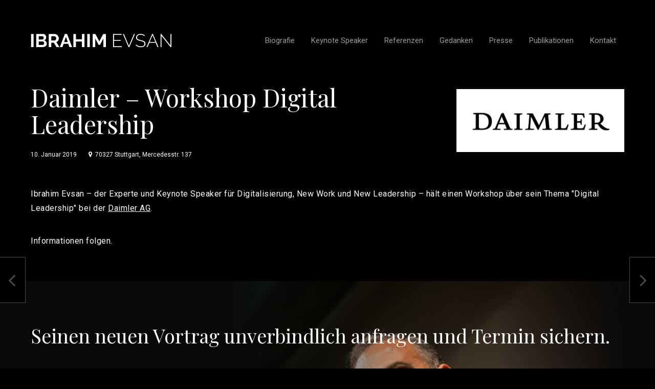

--- FILE ---
content_type: text/html; charset=UTF-8
request_url: https://ibrahimevsan.de/events/daimler-digital-leadership-workshop/
body_size: 12233
content:
<!doctype html>
<html lang="de" class="no-js" prefix="og: http://ogp.me/ns# fb: http://ogp.me/ns/fb#">
	<head>
<meta charset="UTF-8">
<title>Daimler – Workshop Digital Leadership</title><link rel="stylesheet" href="https://fonts.googleapis.com/css?family=Roboto%3A400%2C400i%2C500%2C500i%2C700%2C700ii%7CPlayfair%20Display%3A400%2C400i%2C700%2C700i&#038;display=swap" />


<!-- SEO by Squirrly SEO 12.3.13 - https://plugin.squirrly.co/ -->

<meta name="robots" content="index,follow">
<meta name="googlebot" content="index,follow,max-snippet:-1,max-image-preview:large,max-video-preview:-1">
<meta name="bingbot" content="index,follow,max-snippet:-1,max-image-preview:large,max-video-preview:-1">

<meta name="description" content="Keynote Speaker Ibrahim Evsan hält einen Workshop über sein Thema &quot;Digital Leadership&quot; bei der Daimler AG." />
<meta name="keywords" content="Daimler,Keynote Speaker,Ibrahim Evsan,Digitalisierung,New Work,New Leadership,Workshop" />
<link rel="canonical" href="https://ibrahimevsan.de/events/daimler-digital-leadership-workshop/" />
<link rel="alternate" type="application/rss+xml" href="https://ibrahimevsan.de/sitemap.xml" />

<meta name="dc.language" content="de" />
<meta name="dc.language.iso" content="de" />
<meta name="dc.publisher" content="Ibrahim Evsan" />
<meta name="dc.title" content="Daimler – Workshop Digital Leadership" />
<meta name="dc.description" content="Keynote Speaker Ibrahim Evsan hält einen Workshop über sein Thema &quot;Digital Leadership&quot; bei der Daimler AG." />
<meta name="dc.date.issued" content="2019-02-18" />

<meta property="og:url" content="https://ibrahimevsan.de/events/daimler-digital-leadership-workshop/" />
<meta property="og:title" content="Daimler – Workshop Digital Leadership" />
<meta property="og:description" content="Keynote Speaker Ibrahim Evsan hält einen Workshop über sein Thema &quot;Digital Leadership&quot; bei der D" />
<meta property="og:type" content="website" />
<meta property="og:image" content="https://ibrahimevsan.de/wp-content/uploads/2019/09/Ibrahim-Evsan_-Keynote-Speaker-und-Vortragsredner_OG.jpg" />
<meta property="og:image:width" content="500" />
<meta property="og:image:type" content="image/jpeg" />
<meta property="og:site_name" content="Ibrahim Evsan" />
<meta property="og:locale" content="de_DE" />
<meta property="fb:app_id" content="983027028729485" />

<meta property="twitter:url" content="https://ibrahimevsan.de/events/daimler-digital-leadership-workshop/" />
<meta property="twitter:title" content="Daimler – Workshop Digital Leadership" />
<meta property="twitter:description" content="Keynote Speaker Ibrahim Evsan hält einen Workshop über sein Thema &quot;Digital Leadership&quot; bei der Daimler AG." />
<meta property="twitter:image" content="https://ibrahimevsan.de/wp-content/uploads/2019/09/Ibrahim-Evsan_-Keynote-Speaker-und-Vortragsredner_OG.jpg" />
<meta property="twitter:domain" content="Ibrahim Evsan" />
<meta property="twitter:card" content="summary_large_image" />
<meta property="twitter:creator" content="@ibo" />
<meta property="twitter:site" content="@ibo" />
<script async src='https://www.google-analytics.com/analytics.js'></script><script>(function(i,s,o,g,r,a,m){i['GoogleAnalyticsObject']=r;i[r]=i[r]||function(){(i[r].q=i[r].q||[]).push(arguments)},i[r].l=1*new Date();a=s.createElement(o), m=s.getElementsByTagName(o)[0];a.async=1;a.src=g;m.parentNode.insertBefore(a,m) })(window,document,'script','//www.google-analytics.com/analytics.js','ga'); ga('create', 'UA-92770388-5', 'auto');ga('send', 'pageview');</script>
<script type="application/ld+json">{"@context":"https://schema.org","@graph":[{"@type":"WebSite","@id":"https://ibrahimevsan.de/events/daimler-digital-leadership-workshop/#website","url":"https://ibrahimevsan.de/events/daimler-digital-leadership-workshop/","name":"Ibrahim Evsan","headline":"Keynote Speaker Ibrahim Evsan h\u00e4lt einen Workshop \u00fcber sein Thema \"Digital Leadership\" bei der Daimler AG.","mainEntityOfPage":{"@type":"WebPage","url":"https://ibrahimevsan.de/events/daimler-digital-leadership-workshop/"},"thumbnailUrl":"https://ibrahimevsan.de/wp-content/uploads/2019/09/Ibrahim-Evsan_-Keynote-Speaker-und-Vortragsredner_OG.jpg","datePublished":"2019-02-18T11:22:23+00:00","dateModified":"2019-12-15T15:15:44+00:00","image":{"@type":"ImageObject","url":"https://ibrahimevsan.de/wp-content/uploads/2019/09/Ibrahim-Evsan_-Keynote-Speaker-und-Vortragsredner_OG.jpg","height":"500","width":"700"},"potentialAction":{"@type":"SearchAction","target":"https://ibrahimevsan.de/?s={search_term_string}","query-input":"required name=search_term_string"},"author":{"@type":"Person","@id":"https://ibrahimevsan.de/#person","url":"https://ibrahimevsan.de/","name":"Ibrahim Evsan"},"publisher":{"@type":"Person","@id":"https://ibrahimevsan.de/events/daimler-digital-leadership-workshop/#Person","url":"https://ibrahimevsan.de/events/daimler-digital-leadership-workshop/","name":"Ibrahim Evsan","telephone":"+491712030401","sameAs":["https://www.facebook.com/ibrahim.evsan","https://twitter.com/ibo","https://www.linkedin.com/in/ibrahimevsan/"]},"keywords":"Daimler,Keynote Speaker,Ibrahim Evsan,Digitalisierung,New Work,New Leadership,Workshop"}]}</script>
<!-- /SEO by Squirrly SEO - WordPress SEO Plugin -->



		
		
		<link href="//www.google-analytics.com" rel="dns-prefetch">
		<meta http-equiv="X-UA-Compatible" content="IE=edge,chrome=1">
		<meta name="viewport" content="width=device-width, initial-scale=1.0">
				<link rel='dns-prefetch' href='//fonts.googleapis.com' />
<link rel='dns-prefetch' href='//stackpath.bootstrapcdn.com' />
<link href='https://fonts.gstatic.com' crossorigin rel='preconnect' />
<link rel="alternate" type="application/rss+xml" title="Ibrahim Evsan &raquo; Daimler – Workshop Digital Leadership-Kommentar-Feed" href="https://ibrahimevsan.de/events/daimler-digital-leadership-workshop/feed/" />
<style type="text/css">
img.wp-smiley,
img.emoji {
	display: inline !important;
	border: none !important;
	box-shadow: none !important;
	height: 1em !important;
	width: 1em !important;
	margin: 0 .07em !important;
	vertical-align: -0.1em !important;
	background: none !important;
	padding: 0 !important;
}
</style>
	<link rel='stylesheet' id='wp-block-library-css'  href='https://ibrahimevsan.de/wp-includes/css/dist/block-library/style.min.css?ver=5.7.14' type='text/css' media='all' />
<link rel='stylesheet' id='contact-form-7-css'  href='https://ibrahimevsan.de/wp-content/plugins/contact-form-7/includes/css/styles.css?ver=5.5.1' type='text/css' media='all' />
<link rel='stylesheet' id='vc:backgroundSimple-bundle-css'  href='https://ibrahimevsan.de/wp-content/themes/ibrahim-evsan/assets/css/vc/backgroundSimple.bundle.css?ver=1.0.0' type='text/css' media='all' />
<link rel='stylesheet' id='vc:f2d18d2ec8ae886b257d64e6c4cf85e5-source-css'  href='https://ibrahimevsan.de/wp-content/themes/ibrahim-evsan/assets/css/vc/f2d18d2ec8ae886b257d64e6c4cf85e5.source.css?ver=1.0.0' type='text/css' media='all' />
<link rel='stylesheet' id='vc:bee0851b1a348108c91c1e21eb6e5bf3-source-css'  href='https://ibrahimevsan.de/wp-content/themes/ibrahim-evsan/assets/css/vc/bee0851b1a348108c91c1e21eb6e5bf3.source.css?ver=1.0.0' type='text/css' media='all' />
<link rel='stylesheet' id='normalize-css'  href='https://ibrahimevsan.de/wp-content/themes/ibrahim-evsan/assets/css/normalize.min.css?ver=8.0.1' type='text/css' media='all' />


<link rel='stylesheet' id='fontawesome-css'  href='//stackpath.bootstrapcdn.com/font-awesome/4.7.0/css/font-awesome.min.css?ver=1.0.0' type='text/css' media='all' />
<link rel='stylesheet' id='slick-css'  href='https://ibrahimevsan.de/wp-content/themes/ibrahim-evsan/assets/lib/slick/slick.css?ver=1.8.0' type='text/css' media='all' />
<link rel='stylesheet' id='style-css'  href='https://ibrahimevsan.de/wp-content/themes/ibrahim-evsan/style.css?ver=1.0.0' type='text/css' media='all' />
<link rel='stylesheet' id='borlabs-cookie-css'  href='https://ibrahimevsan.de/wp-content/cache/borlabs-cookie/borlabs-cookie_1_de.css?ver=2.2.13-38' type='text/css' media='all' />
<style id='vcv-globalElementsCss-inline-css' type='text/css'>
.partners .vce-single-image-wrapper>figure{max-width:150px}.partners .vce-single-image-wrapper>figure>.vce-single-image-inner{padding-bottom:0!important;width:auto!important}.partners .vce-single-image-wrapper>figure>.vce-single-image-inner>img{height:auto!important;position:relative!important;width:100%!important}
</style>
<link rel='stylesheet' id='aca33b9c04-css'  href='https://ibrahimevsan.de/wp-content/plugins/squirrly-seo/view/assets/css/frontend.min.css?ver=12.3.13' type='text/css' media='all' />
<script type='text/javascript' src='https://ibrahimevsan.de/wp-includes/js/jquery/jquery.min.js?ver=3.5.1' id='jquery-core-js'></script>
<script type='text/javascript' src='https://ibrahimevsan.de/wp-includes/js/jquery/jquery-migrate.min.js?ver=3.3.2' id='jquery-migrate-js'></script>
<link rel="https://api.w.org/" href="https://ibrahimevsan.de/wp-json/" /><link rel="EditURI" type="application/rsd+xml" title="RSD" href="https://ibrahimevsan.de/xmlrpc.php?rsd" />
<link rel="wlwmanifest" type="application/wlwmanifest+xml" href="https://ibrahimevsan.de/wp-includes/wlwmanifest.xml" /> 
<meta name="generator" content="WordPress 5.7.14" />
<link rel='shortlink' href='https://ibrahimevsan.de/?p=19590' />
<link rel="alternate" type="application/json+oembed" href="https://ibrahimevsan.de/wp-json/oembed/1.0/embed?url=https%3A%2F%2Fibrahimevsan.de%2Fevents%2Fdaimler-digital-leadership-workshop%2F" />
<link rel="alternate" type="text/xml+oembed" href="https://ibrahimevsan.de/wp-json/oembed/1.0/embed?url=https%3A%2F%2Fibrahimevsan.de%2Fevents%2Fdaimler-digital-leadership-workshop%2F&#038;format=xml" />
<meta name="generator" content="Site Kit by Google 1.111.1" /><!-- Global site tag (gtag.js) - Google Analytics -->
<script async src="https://www.googletagmanager.com/gtag/js?id=UA-92770388-5"></script>
<script>
  window.dataLayer = window.dataLayer || [];
  function gtag(){dataLayer.push(arguments);}
  gtag('js', new Date());

  gtag('config', 'UA-92770388-5');
</script>

<div class="pe-richsnippets"></div>
<script type="text/javascript" src="https://www.provenexpert.com/widget/richsnippet.js?u=1tQA0HmZmMQpmqGB1xmA5HQZiymZiWwp&v=2" async></script><noscript><style>.vce-row-container .vcv-lozad {display: none}</style></noscript><meta name="generator" content="Powered by Visual Composer Website Builder - fast and easy-to-use drag and drop visual editor for WordPress."/><style type="text/css">.recentcomments a{display:inline !important;padding:0 !important;margin:0 !important;}</style><style type="text/css">.broken_link, a.broken_link {
	text-decoration: line-through;
}</style><link rel="icon" href="https://ibrahimevsan.de/wp-content/uploads/2019/07/cropped-site_icon-150x150.png" sizes="32x32" />
<link rel="icon" href="https://ibrahimevsan.de/wp-content/uploads/2019/07/cropped-site_icon-300x300.png" sizes="192x192" />
<link rel="apple-touch-icon" href="https://ibrahimevsan.de/wp-content/uploads/2019/07/cropped-site_icon-300x300.png" />
<meta name="msapplication-TileImage" content="https://ibrahimevsan.de/wp-content/uploads/2019/07/cropped-site_icon-300x300.png" />
		<style type="text/css" id="wp-custom-css">
			.footer .col.col-center {
    margin-left: 4%;
    padding-right: 4%;
}
.footer .col-center .fab {
    margin: 0 0.563rem;
}		</style>
		<noscript><style id="rocket-lazyload-nojs-css">.rll-youtube-player, [data-lazy-src]{display:none !important;}</style></noscript>	</head>
	<body data-rsssl=1 class="events-template-default single single-events postid-19590 wp-custom-logo wp-embed-responsive vcwb" onload="document.body.style.opacity='1'">
		<div id="fb-root"></div>
		<script>(function(d, s, id) {
		  var js, fjs = d.getElementsByTagName(s)[0];
		  if (d.getElementById(id)) return;
		  js = d.createElement(s); js.id = id;
		  js.src = "//connect.facebook.net/en_US/all.js#xfbml=1&appId=675640525783719";
		  fjs.parentNode.insertBefore(js, fjs);
		}(document, 'script', 'facebook-jssdk'));</script>
		<header id="header" class="header">
			<div class="container">
				<div class="inner">
										<a class="brand" href="https://ibrahimevsan.de" rel="home" itemprop="url">
						<img src="data:image/svg+xml,%3Csvg%20xmlns='http://www.w3.org/2000/svg'%20viewBox='0%200%200%200'%3E%3C/svg%3E" alt="Ibrahim Evsan" data-lazy-src="https://ibrahimevsan.de/wp-content/uploads/2019/11/ibrahim-evsan-logo.png"><noscript><img src="https://ibrahimevsan.de/wp-content/uploads/2019/11/ibrahim-evsan-logo.png" alt="Ibrahim Evsan"></noscript>
					</a>
					<button class="mobile-menu"><i class="fas fa-bars"></i></button>
					<nav class="primary-menu-container">
						<div class="inner_wrap">
							<button class="mobile-close"><i class="fas fa-times"></i></button>
							<div class="primary-menu"><ul id="menu-primary-menu" class="menu"><li id="menu-item-21" class="menu-item menu-item-type-post_type menu-item-object-page menu-item-21"><a href="https://ibrahimevsan.de/ueber-mich/"><span class="menu-link">Biografie</span></a></li>
<li id="menu-item-20924" class="menu-item menu-item-type-post_type menu-item-object-page menu-item-20924"><a href="https://ibrahimevsan.de/keynote-speaker-digitalisierung/"><span class="menu-link">Keynote Speaker</span></a></li>
<li id="menu-item-915" class="menu-item menu-item-type-post_type menu-item-object-page menu-item-915"><a href="https://ibrahimevsan.de/referenzen_keynote-speaker-digitalisierung/"><span class="menu-link">Referenzen</span></a></li>
<li id="menu-item-22" class="menu-item menu-item-type-post_type menu-item-object-page menu-item-22"><a href="https://ibrahimevsan.de/gedanken/"><span class="menu-link">Gedanken</span></a></li>
<li id="menu-item-25" class="menu-item menu-item-type-post_type menu-item-object-page menu-item-25"><a href="https://ibrahimevsan.de/presse_mit_ibrahim_evsan/"><span class="menu-link">Presse</span></a></li>
<li id="menu-item-26" class="menu-item menu-item-type-post_type menu-item-object-page menu-item-26"><a href="https://ibrahimevsan.de/publikationen/"><span class="menu-link">Publikationen</span></a></li>
<li id="menu-item-557" class="menu-item menu-item-type-post_type menu-item-object-page menu-item-557"><a href="https://ibrahimevsan.de/kontakt/"><span class="menu-link">Kontakt</span></a></li>
</ul></div>						</div>
					</nav>
				</div>
			</div>
		</header>
		<!-- #header -->
		<main id="main" class="main" role="main">
			<div class="container">	<!-- article -->
	<article id="post-19590" class="post-19590 events type-events status-publish has-post-thumbnail hentry" style="padding-top: 0;">
						<div class="post-wrap margin-x-auto">
						<div class="post-meta-box margin-x-auto right-featured">
									<div class="left narrowed">
						<h1 style="line-height: 1.1;">Daimler – Workshop Digital Leadership</h1>
																											<span class="published-date">10. Januar 2019</span>
																			
																					<span class="location">
									<i class="fas fa-map-marker"></i>&nbsp;&nbsp;<span itemprop="name">70327 Stuttgart, Mercedesstr. 137</span>
								</span>
																		</div>
					<div class="right wider">
						<figure>
							<img src="data:image/svg+xml,%3Csvg%20xmlns='http://www.w3.org/2000/svg'%20viewBox='0%200%200%200'%3E%3C/svg%3E" alt="" data-lazy-src="https://ibrahimevsan.de/wp-content/uploads/2019/02/Daimler-Logo.jpg"><noscript><img src="https://ibrahimevsan.de/wp-content/uploads/2019/02/Daimler-Logo.jpg" alt=""></noscript>
						</figure>
					</div>
							</div>
			<div class="article-content">
				<p>Ibrahim Evsan – der Experte und Keynote Speaker für Digitalisierung, New Work und New Leadership – hält einen Workshop über sein Thema "Digital Leadership" bei der <a href="https://www.daimler.com/de/" target="_blank" rel="noopener noreferrer">Daimler AG</a>.</p>
<p>Informationen folgen.</p>
			</div>
									  <a href="https://ibrahimevsan.de/events/svg-jahresauftakt-als-keynote-speaker/" class="prev-next next"><i class="fas fa-angle-right"></i><span class="text" style="margin-left: 1rem">SVG Jahresauftakt – Keynote Speaker</span></a>
						  <a href="https://ibrahimevsan.de/events/dsv-gruppe-digital-leadership-workshop/" class="prev-next previous"><span class="text" style="margin-right: 1rem;">DSV Gruppe – Digital Leadership Workshop</span><i class="fas fa-angle-left"></i></a>
					</div>
	</article>
	<!-- /article -->
		<div class="cta-global-wrap" style="margin-top: 4rem;">
			<div class="vce-row-container"><div class="vce-row vce-element--has-background vce-row--col-gap-30 book-now vce-row-columns--top vce-row-content--top" data-vce-full-width="true" id="el-bded591e" data-vce-do-apply="all el-bded591e"><div class="vce-content-background-container"><div class="vce-asset-background-simple-container vce-visible-all-only vce-asset-background-simple--style-cover vce-asset-background-simple--position-right-center"><div class="vce-asset-background-simple"><div data-bg="https://ibrahimevsan.de/wp-content/uploads/2019/07/Ibrahim11.jpg" class="vce-asset-background-simple-item rocket-lazyload" style=""></div></div></div></div><div class="vce-row-content" data-vce-element-content="true" style="padding-left: 0px; padding-right: 0px;"><div class="vce-col vce-col--xs-100p vce-col--xs-visible vce-col--xs-last vce-col--xs-first vce-col--sm-100p vce-col--sm-visible vce-col--sm-last vce-col--sm-first vce-col--md-auto vce-col--md-visible vce-col--md-last vce-col--md-first vce-col--lg-auto vce-col--lg-visible vce-col--lg-last vce-col--lg-first vce-col--xl-auto vce-col--xl-visible vce-col--xl-last vce-col--xl-first" id="el-ab549f4b"><div class="vce-col-inner" data-vce-do-apply="border margin background  el-ab549f4b"><div class="vce-col-content" data-vce-element-content="true" data-vce-do-apply="padding el-ab549f4b"><div class="vce-text-block max-500 lead"><div class="vce-text-block-wrapper vce" id="el-adb60d62" data-vce-do-apply="all el-adb60d62"><h2 style="font-family: var(--secondary-font); margin-bottom: 2.375rem; line-height: 1.15; color: var(--white); font-size: 2.375rem;">Seinen neuen Vortrag unverbindlich anfragen und Termin sichern.</h2>
<p style="font-family: Roboto, sans-serif; line-height: 1.6; font-size: 1.25rem;">Buchen Sie Ibrahim Evsan für Ihre Keynote.<br style="font-family: var(--primary-font);"><span style="font-family: var(--primary-font); color: #ffff00;"><br style="font-family: var(--primary-font);">Der neue Vortrag von Deutschlands führendem Keynote Speaker für Digitalisierung.<br style="font-family: var(--primary-font);"></span>"New Leadership: Ein starkes ICH in einem starken WIR."</p></div></div><div class="vce-button--style-outline-container vce-button--style-outline-container--align-left"><span class="vce-button--style-outline-wrapper vce" id="el-26451b74" data-vce-do-apply="margin el-26451b74"><a class="vce-button--style-outline-animated vce-button--style-outline--border-rounded vce-button--style-outline--size-medium vce-button--style-outline-animated--color-e3e3e3--fff--3d3d3d vce-button--style-outline-animated--border-color-e3e3e3--3d3d3d vce-button--style-outline-animated--background-color-3d3d3d" href="https://ibrahimevsan.de/kontakt/" title="" data-vce-do-apply="padding border background  el-26451b74"><span class="vce-button--style-outline-text">JETZT ANFRAGEN</span></a></span></div></div></div></div></div></div></div>
		</div>
				</div>
		</main>
		<!-- #main -->
		<footer id="footer" class="footer">
			<div class="container">
				<div class="row">
					<div class="col col-left">
						<div class="row">
							<div class="col">
								<h5 class="text-normal">Buchen Sie über Redneragenturen</h5>			<div class="textwidget"><p><a href="https://www.referentenagentur-bertelsmann.de/redner/Ibrahim_Evsan/635451.html"><img class="aligncenter size-full wp-image-18771" src="data:image/svg+xml,%3Csvg%20xmlns='http://www.w3.org/2000/svg'%20viewBox='0%200%200%200'%3E%3C/svg%3E" alt="" data-lazy-src="https://ibrahimevsan.de/wp-content/uploads/2019/11/logo_referentenagentur.png" /><noscript><img class="aligncenter size-full wp-image-18771" src="https://ibrahimevsan.de/wp-content/uploads/2019/11/logo_referentenagentur.png" alt="" /></noscript></a></p>
</div>
									</div>
							<div class="col">
															</div>
						</div>
					</div>
					<div class="col col-center">
						<div class="row">
							<div class="col">
								<h5 class="text-normal">Ibrahim Evsan kontaktieren &#038; buchen </h5>			<div class="textwidget"><p>Wenn Sie Ibrahim Evsan als Keynote Speaker anfragen möchten, senden Sie uns eine Anfrage per E-Mail.</p>
<p>Telefon: +49 171 2030401<br />
Mail: <a href="mailto:ibrahim@humandesignclub.com">ibrahim@humandesignclub.com</a></p>
<p><a title="LinkedIn" href="https://www.linkedin.com/in/ibrahimevsan/" target="_blank" rel="noopener">LinkedIn</a><br />
<a title="Instagram" href="https://www.instagram.com/ibo/" target="_blank" rel="noopener">Instagram</a></p>
<p>Wir freuen uns auf Ihre Nachricht.</p>
</div>
									</div>
						</div>
					</div>
					<div class="col col-right">
						<div class="row">
							<div class="col">
								<div class="menu-footer-1-container"><ul id="menu-footer-1" class="menu"><li id="menu-item-35" class="menu-item menu-item-type-post_type menu-item-object-page menu-item-home menu-item-35"><a href="https://ibrahimevsan.de/">Experte für Human Design &#038; Personal Branding</a></li>
<li id="menu-item-36" class="menu-item menu-item-type-post_type menu-item-object-page menu-item-36"><a href="https://ibrahimevsan.de/ueber-mich/">Biografie</a></li>
<li id="menu-item-20922" class="menu-item menu-item-type-post_type menu-item-object-page menu-item-20922"><a href="https://ibrahimevsan.de/keynote-speaker-digitalisierung/">Keynote Speaker</a></li>
<li id="menu-item-37" class="menu-item menu-item-type-post_type menu-item-object-page menu-item-37"><a href="https://ibrahimevsan.de/gedanken/">Gedanken</a></li>
<li id="menu-item-38" class="menu-item menu-item-type-post_type menu-item-object-page menu-item-38"><a href="https://ibrahimevsan.de/publikationen/">Publikationen</a></li>
<li id="menu-item-40" class="menu-item menu-item-type-post_type menu-item-object-page menu-item-40"><a href="https://ibrahimevsan.de/presse_mit_ibrahim_evsan/">Presse</a></li>
</ul></div>							</div>
							<div class="col">
								<div class="menu-footer-2-container"><ul id="menu-footer-2" class="menu"><li id="menu-item-368" class="menu-item menu-item-type-post_type menu-item-object-page menu-item-368"><a href="https://ibrahimevsan.de/kontakt/">Kontakt</a></li>
<li id="menu-item-45" class="menu-item menu-item-type-post_type menu-item-object-page menu-item-privacy-policy menu-item-45"><a href="https://ibrahimevsan.de/impressum/">Impressum</a></li>
<li id="menu-item-21236" class="menu-item menu-item-type-post_type menu-item-object-page menu-item-privacy-policy menu-item-21236"><a href="https://ibrahimevsan.de/impressum/">Datenschutz</a></li>
</ul></div>							</div>
						</div>
					</div>
				</div>
			</div>
			<!-- #footer -->
		</footer>
		<!--googleoff: all--><div data-nosnippet><script id="BorlabsCookieBoxWrap" type="text/template"><div
    id="BorlabsCookieBox"
    class="BorlabsCookie"
    role="dialog"
    aria-labelledby="CookieBoxTextHeadline"
    aria-describedby="CookieBoxTextDescription"
    aria-modal="true"
>
    <div class="bottom-center" style="display: none;">
        <div class="_brlbs-bar-wrap">
            <div class="_brlbs-bar _brlbs-bar-advanced">
                <div class="cookie-box">
                    <div class="container">
                        <div class="row align-items-center">
                            <div class="col-12 col-sm-9">
                                <div class="row">
                                    
                                    <div class="col-12">
                                        <span role="heading" aria-level="3" class="_brlbs-h3" id="CookieBoxTextHeadline">
                                            Datenschutzeinstellungen                                        </span>
                                        <p id="CookieBoxTextDescription">
                                            Wir nutzen Cookies auf unserer Website. Einige von ihnen sind essenziell, während andere uns helfen, diese Website und Ihre Erfahrung zu verbessern.                                        </p>
                                    </div>
                                </div>

                                                                    <ul
                                                                            >
                                                                                                                                    <li>
                                                    <label class="_brlbs-checkbox">
                                                        Essenziell                                                        <input
                                                            id="checkbox-essential"
                                                            tabindex="0"
                                                            type="checkbox"
                                                            name="cookieGroup[]"
                                                            value="essential"
                                                             checked                                                             disabled                                                            data-borlabs-cookie-checkbox
                                                        >
                                                        <span class="_brlbs-checkbox-indicator"></span>
                                                    </label>
                                                </li>
                                                                                                                                                                                <li>
                                                    <label class="_brlbs-checkbox">
                                                        Externe Medien                                                        <input
                                                            id="checkbox-external-media"
                                                            tabindex="0"
                                                            type="checkbox"
                                                            name="cookieGroup[]"
                                                            value="external-media"
                                                             checked                                                                                                                        data-borlabs-cookie-checkbox
                                                        >
                                                        <span class="_brlbs-checkbox-indicator"></span>
                                                    </label>
                                                </li>
                                                                                                                                                                                                                                                                                                </ul>
                                                            </div>

                            <div class="col-12 col-sm-3">
                                                                    <p class="_brlbs-accept">
                                        <a
                                            href="#"
                                            tabindex="0"
                                            role="button"
                                            class="_brlbs-btn _brlbs-btn-accept-all _brlbs-cursor"
                                            data-cookie-accept-all
                                        >
                                            Alle akzeptieren                                        </a>
                                    </p>

                                    <p class="_brlbs-accept">
                                        <a
                                            href="#"
                                            tabindex="0"
                                            role="button"
                                            id="CookieBoxSaveButton"
                                            class="_brlbs-btn _brlbs-cursor"
                                            data-cookie-accept
                                        >
                                            Speichern                                        </a>
                                    </p>
                                
                                
                                <p class="_brlbs-manage">
                                    <a
                                        href="#"
                                        tabindex="0"
                                        role="button"
                                        class="_brlbs-cursor"
                                        data-cookie-individual
                                    >
                                        Individuelle Datenschutzeinstellungen                                    </a>
                                </p>

                                <p class="_brlbs-legal">
                                    <a
                                        href="#"
                                        tabindex="0"
                                        role="button"
                                        class="_brlbs-cursor"
                                        data-cookie-individual
                                    >
                                        Cookie-Details                                    </a>

                                                                            <span class="_brlbs-separator"></span>
                                        <a
                                            tabindex="0"
                                            href="https://ibrahimevsan.de/datenschutzerklaerung/"
                                        >
                                            Datenschutzerklärung                                        </a>
                                    
                                                                            <span class="_brlbs-separator"></span>
                                        <a
                                            tabindex="0"
                                            href="https://ibrahimevsan.de/impressum/"
                                        >
                                            Impressum                                        </a>
                                                                    </p>
                            </div>
                        </div>
                    </div>
                </div>

                <div
    class="cookie-preference"
    aria-hidden="true"
    role="dialog"
    aria-describedby="CookiePrefDescription"
    aria-modal="true"
>
    <div class="container not-visible">
        <div class="row no-gutters">
            <div class="col-12">
                <div class="row no-gutters align-items-top">
                    
                    <div class="col-12">
                        <span role="heading" aria-level="3" class="_brlbs-h3">Datenschutzeinstellungen</span>

                        <p id="CookiePrefDescription">
                            Hier finden Sie eine Übersicht über alle verwendeten Cookies. Sie können Ihre Einwilligung zu ganzen Kategorien geben oder sich weitere Informationen anzeigen lassen und so nur bestimmte Cookies auswählen.                        </p>

                        <div class="row no-gutters align-items-center">
                            <div class="col-12 col-sm-7">
                                <p class="_brlbs-accept">
                                                                            <a
                                            href="#"
                                            class="_brlbs-btn _brlbs-btn-accept-all _brlbs-cursor"
                                            tabindex="0"
                                            role="button"
                                            data-cookie-accept-all
                                        >
                                            Alle akzeptieren                                        </a>
                                    
                                    <a
                                        href="#"
                                        id="CookiePrefSave"
                                        tabindex="0"
                                        role="button"
                                        class="_brlbs-btn _brlbs-cursor"
                                        data-cookie-accept
                                    >
                                        Speichern                                    </a>
                                </p>
                            </div>

                            <div class="col-12 col-sm-5">
                                <p class="_brlbs-refuse">
                                    <a
                                        href="#"
                                        class="_brlbs-cursor"
                                        tabindex="0"
                                        role="button"
                                        data-cookie-back
                                    >
                                        Zurück                                    </a>

                                                                    </p>
                            </div>
                        </div>
                    </div>
                </div>

                <div data-cookie-accordion>
                                                                                                        <div class="bcac-item">
                                    <div class="d-flex flex-row">
                                        <label for="borlabs-cookie-group-essential" class="w-75">
                                            <span role="heading" aria-level="4" class="_brlbs-h4">Essenziell (1)</span >
                                        </label>

                                        <div class="w-25 text-right">
                                                                                    </div>
                                    </div>

                                    <div class="d-block">
                                        <p>Essenzielle Cookies ermöglichen grundlegende Funktionen und sind für die einwandfreie Funktion der Website erforderlich.</p>

                                        <p class="text-center">
                                            <a
                                                href="#"
                                                class="_brlbs-cursor d-block"
                                                tabindex="0"
                                                role="button"
                                                data-cookie-accordion-target="essential"
                                            >
                                                <span data-cookie-accordion-status="show">
                                                    Cookie-Informationen anzeigen                                                </span>

                                                <span data-cookie-accordion-status="hide" class="borlabs-hide">
                                                    Cookie-Informationen ausblenden                                                </span>
                                            </a>
                                        </p>
                                    </div>

                                    <div
                                        class="borlabs-hide"
                                        data-cookie-accordion-parent="essential"
                                    >
                                                                                    <table>
                                                
                                                <tr>
                                                    <th>Name</th>
                                                    <td>
                                                        <label for="borlabs-cookie-borlabs-cookie">
                                                            Borlabs Cookie                                                        </label>
                                                    </td>
                                                </tr>

                                                <tr>
                                                    <th>Anbieter</th>
                                                    <td>Eigentümer dieser Website</td>
                                                </tr>

                                                                                                    <tr>
                                                        <th>Zweck</th>
                                                        <td>Speichert die Einstellungen der Besucher, die in der Cookie Box von Borlabs Cookie ausgewählt wurden.</td>
                                                    </tr>
                                                
                                                
                                                
                                                                                                    <tr>
                                                        <th>Cookie Name</th>
                                                        <td>borlabs-cookie</td>
                                                    </tr>
                                                
                                                                                                    <tr>
                                                        <th>Cookie Laufzeit</th>
                                                        <td>1 Jahr</td>
                                                    </tr>
                                                                                            </table>
                                                                            </div>
                                </div>
                                                                                                                <div class="bcac-item">
                                    <div class="d-flex flex-row">
                                        <label for="borlabs-cookie-group-external-media" class="w-75">
                                            <span role="heading" aria-level="4" class="_brlbs-h4">Externe Medien (6)</span >
                                        </label>

                                        <div class="w-25 text-right">
                                                                                            <label class="_brlbs-btn-switch">
                                                    <input
                                                        tabindex="0"
                                                        id="borlabs-cookie-group-external-media"
                                                        type="checkbox"
                                                        name="cookieGroup[]"
                                                        value="external-media"
                                                         checked                                                        data-borlabs-cookie-switch
                                                    />
                                                    <span class="_brlbs-slider"></span>
                                                    <span
                                                        class="_brlbs-btn-switch-status"
                                                        data-active="An"
                                                        data-inactive="Aus">
                                                    </span>
                                                </label>
                                                                                    </div>
                                    </div>

                                    <div class="d-block">
                                        <p>Inhalte von Videoplattformen und Social-Media-Plattformen werden standardmäßig blockiert. Wenn Cookies von externen Medien akzeptiert werden, bedarf der Zugriff auf diese Inhalte keiner manuellen Einwilligung mehr.</p>

                                        <p class="text-center">
                                            <a
                                                href="#"
                                                class="_brlbs-cursor d-block"
                                                tabindex="0"
                                                role="button"
                                                data-cookie-accordion-target="external-media"
                                            >
                                                <span data-cookie-accordion-status="show">
                                                    Cookie-Informationen anzeigen                                                </span>

                                                <span data-cookie-accordion-status="hide" class="borlabs-hide">
                                                    Cookie-Informationen ausblenden                                                </span>
                                            </a>
                                        </p>
                                    </div>

                                    <div
                                        class="borlabs-hide"
                                        data-cookie-accordion-parent="external-media"
                                    >
                                                                                    <table>
                                                                                                    <tr>
                                                        <th>Akzeptieren</th>
                                                        <td>
                                                            <label class="_brlbs-btn-switch _brlbs-btn-switch--textRight">
                                                                <input
                                                                    id="borlabs-cookie-facebook"
                                                                    tabindex="0"
                                                                    type="checkbox" data-cookie-group="external-media"
                                                                    name="cookies[external-media][]"
                                                                    value="facebook"
                                                                     checked                                                                    data-borlabs-cookie-switch
                                                                />

                                                                <span class="_brlbs-slider"></span>

                                                                <span
                                                                    class="_brlbs-btn-switch-status"
                                                                    data-active="An"
                                                                    data-inactive="Aus"
                                                                    aria-hidden="true">
                                                                </span>
                                                            </label>
                                                        </td>
                                                    </tr>
                                                
                                                <tr>
                                                    <th>Name</th>
                                                    <td>
                                                        <label for="borlabs-cookie-facebook">
                                                            Facebook                                                        </label>
                                                    </td>
                                                </tr>

                                                <tr>
                                                    <th>Anbieter</th>
                                                    <td>Facebook</td>
                                                </tr>

                                                                                                    <tr>
                                                        <th>Zweck</th>
                                                        <td>Wird verwendet, um Facebook-Inhalte zu entsperren.</td>
                                                    </tr>
                                                
                                                                                                    <tr>
                                                        <th>Datenschutzerklärung</th>
                                                        <td class="_brlbs-pp-url">
                                                            <a
                                                                href="https://www.facebook.com/privacy/explanation"
                                                                target="_blank"
                                                                rel="nofollow noopener noreferrer"
                                                            >
                                                                https://www.facebook.com/privacy/explanation                                                            </a>
                                                        </td>
                                                    </tr>
                                                
                                                                                                    <tr>
                                                        <th>Host(s)</th>
                                                        <td>.facebook.com</td>
                                                    </tr>
                                                
                                                
                                                                                            </table>
                                                                                    <table>
                                                                                                    <tr>
                                                        <th>Akzeptieren</th>
                                                        <td>
                                                            <label class="_brlbs-btn-switch _brlbs-btn-switch--textRight">
                                                                <input
                                                                    id="borlabs-cookie-googlemaps"
                                                                    tabindex="0"
                                                                    type="checkbox" data-cookie-group="external-media"
                                                                    name="cookies[external-media][]"
                                                                    value="googlemaps"
                                                                     checked                                                                    data-borlabs-cookie-switch
                                                                />

                                                                <span class="_brlbs-slider"></span>

                                                                <span
                                                                    class="_brlbs-btn-switch-status"
                                                                    data-active="An"
                                                                    data-inactive="Aus"
                                                                    aria-hidden="true">
                                                                </span>
                                                            </label>
                                                        </td>
                                                    </tr>
                                                
                                                <tr>
                                                    <th>Name</th>
                                                    <td>
                                                        <label for="borlabs-cookie-googlemaps">
                                                            Google Maps                                                        </label>
                                                    </td>
                                                </tr>

                                                <tr>
                                                    <th>Anbieter</th>
                                                    <td>Google</td>
                                                </tr>

                                                                                                    <tr>
                                                        <th>Zweck</th>
                                                        <td>Wird zum Entsperren von Google Maps-Inhalten verwendet.</td>
                                                    </tr>
                                                
                                                                                                    <tr>
                                                        <th>Datenschutzerklärung</th>
                                                        <td class="_brlbs-pp-url">
                                                            <a
                                                                href="https://policies.google.com/privacy"
                                                                target="_blank"
                                                                rel="nofollow noopener noreferrer"
                                                            >
                                                                https://policies.google.com/privacy                                                            </a>
                                                        </td>
                                                    </tr>
                                                
                                                                                                    <tr>
                                                        <th>Host(s)</th>
                                                        <td>.google.com</td>
                                                    </tr>
                                                
                                                                                                    <tr>
                                                        <th>Cookie Name</th>
                                                        <td>NID</td>
                                                    </tr>
                                                
                                                                                                    <tr>
                                                        <th>Cookie Laufzeit</th>
                                                        <td>6 Monate</td>
                                                    </tr>
                                                                                            </table>
                                                                                    <table>
                                                                                                    <tr>
                                                        <th>Akzeptieren</th>
                                                        <td>
                                                            <label class="_brlbs-btn-switch _brlbs-btn-switch--textRight">
                                                                <input
                                                                    id="borlabs-cookie-instagram"
                                                                    tabindex="0"
                                                                    type="checkbox" data-cookie-group="external-media"
                                                                    name="cookies[external-media][]"
                                                                    value="instagram"
                                                                     checked                                                                    data-borlabs-cookie-switch
                                                                />

                                                                <span class="_brlbs-slider"></span>

                                                                <span
                                                                    class="_brlbs-btn-switch-status"
                                                                    data-active="An"
                                                                    data-inactive="Aus"
                                                                    aria-hidden="true">
                                                                </span>
                                                            </label>
                                                        </td>
                                                    </tr>
                                                
                                                <tr>
                                                    <th>Name</th>
                                                    <td>
                                                        <label for="borlabs-cookie-instagram">
                                                            Instagram                                                        </label>
                                                    </td>
                                                </tr>

                                                <tr>
                                                    <th>Anbieter</th>
                                                    <td>Facebook</td>
                                                </tr>

                                                                                                    <tr>
                                                        <th>Zweck</th>
                                                        <td>Wird verwendet, um Instagram-Inhalte zu entsperren.</td>
                                                    </tr>
                                                
                                                                                                    <tr>
                                                        <th>Datenschutzerklärung</th>
                                                        <td class="_brlbs-pp-url">
                                                            <a
                                                                href="https://www.instagram.com/legal/privacy/"
                                                                target="_blank"
                                                                rel="nofollow noopener noreferrer"
                                                            >
                                                                https://www.instagram.com/legal/privacy/                                                            </a>
                                                        </td>
                                                    </tr>
                                                
                                                                                                    <tr>
                                                        <th>Host(s)</th>
                                                        <td>.instagram.com</td>
                                                    </tr>
                                                
                                                                                                    <tr>
                                                        <th>Cookie Name</th>
                                                        <td>pigeon_state</td>
                                                    </tr>
                                                
                                                                                                    <tr>
                                                        <th>Cookie Laufzeit</th>
                                                        <td>Sitzung</td>
                                                    </tr>
                                                                                            </table>
                                                                                    <table>
                                                                                                    <tr>
                                                        <th>Akzeptieren</th>
                                                        <td>
                                                            <label class="_brlbs-btn-switch _brlbs-btn-switch--textRight">
                                                                <input
                                                                    id="borlabs-cookie-twitter"
                                                                    tabindex="0"
                                                                    type="checkbox" data-cookie-group="external-media"
                                                                    name="cookies[external-media][]"
                                                                    value="twitter"
                                                                     checked                                                                    data-borlabs-cookie-switch
                                                                />

                                                                <span class="_brlbs-slider"></span>

                                                                <span
                                                                    class="_brlbs-btn-switch-status"
                                                                    data-active="An"
                                                                    data-inactive="Aus"
                                                                    aria-hidden="true">
                                                                </span>
                                                            </label>
                                                        </td>
                                                    </tr>
                                                
                                                <tr>
                                                    <th>Name</th>
                                                    <td>
                                                        <label for="borlabs-cookie-twitter">
                                                            Twitter                                                        </label>
                                                    </td>
                                                </tr>

                                                <tr>
                                                    <th>Anbieter</th>
                                                    <td>Twitter</td>
                                                </tr>

                                                                                                    <tr>
                                                        <th>Zweck</th>
                                                        <td>Wird verwendet, um Twitter-Inhalte zu entsperren.</td>
                                                    </tr>
                                                
                                                                                                    <tr>
                                                        <th>Datenschutzerklärung</th>
                                                        <td class="_brlbs-pp-url">
                                                            <a
                                                                href="https://twitter.com/privacy"
                                                                target="_blank"
                                                                rel="nofollow noopener noreferrer"
                                                            >
                                                                https://twitter.com/privacy                                                            </a>
                                                        </td>
                                                    </tr>
                                                
                                                                                                    <tr>
                                                        <th>Host(s)</th>
                                                        <td>.twimg.com, .twitter.com</td>
                                                    </tr>
                                                
                                                                                                    <tr>
                                                        <th>Cookie Name</th>
                                                        <td>__widgetsettings, local_storage_support_test</td>
                                                    </tr>
                                                
                                                                                                    <tr>
                                                        <th>Cookie Laufzeit</th>
                                                        <td>Unbegrenzt</td>
                                                    </tr>
                                                                                            </table>
                                                                                    <table>
                                                                                                    <tr>
                                                        <th>Akzeptieren</th>
                                                        <td>
                                                            <label class="_brlbs-btn-switch _brlbs-btn-switch--textRight">
                                                                <input
                                                                    id="borlabs-cookie-vimeo"
                                                                    tabindex="0"
                                                                    type="checkbox" data-cookie-group="external-media"
                                                                    name="cookies[external-media][]"
                                                                    value="vimeo"
                                                                     checked                                                                    data-borlabs-cookie-switch
                                                                />

                                                                <span class="_brlbs-slider"></span>

                                                                <span
                                                                    class="_brlbs-btn-switch-status"
                                                                    data-active="An"
                                                                    data-inactive="Aus"
                                                                    aria-hidden="true">
                                                                </span>
                                                            </label>
                                                        </td>
                                                    </tr>
                                                
                                                <tr>
                                                    <th>Name</th>
                                                    <td>
                                                        <label for="borlabs-cookie-vimeo">
                                                            Vimeo                                                        </label>
                                                    </td>
                                                </tr>

                                                <tr>
                                                    <th>Anbieter</th>
                                                    <td>Vimeo</td>
                                                </tr>

                                                                                                    <tr>
                                                        <th>Zweck</th>
                                                        <td>Wird verwendet, um Vimeo-Inhalte zu entsperren.</td>
                                                    </tr>
                                                
                                                                                                    <tr>
                                                        <th>Datenschutzerklärung</th>
                                                        <td class="_brlbs-pp-url">
                                                            <a
                                                                href="https://vimeo.com/privacy"
                                                                target="_blank"
                                                                rel="nofollow noopener noreferrer"
                                                            >
                                                                https://vimeo.com/privacy                                                            </a>
                                                        </td>
                                                    </tr>
                                                
                                                                                                    <tr>
                                                        <th>Host(s)</th>
                                                        <td>player.vimeo.com</td>
                                                    </tr>
                                                
                                                                                                    <tr>
                                                        <th>Cookie Name</th>
                                                        <td>vuid</td>
                                                    </tr>
                                                
                                                                                                    <tr>
                                                        <th>Cookie Laufzeit</th>
                                                        <td>2 Jahre</td>
                                                    </tr>
                                                                                            </table>
                                                                                    <table>
                                                                                                    <tr>
                                                        <th>Akzeptieren</th>
                                                        <td>
                                                            <label class="_brlbs-btn-switch _brlbs-btn-switch--textRight">
                                                                <input
                                                                    id="borlabs-cookie-youtube"
                                                                    tabindex="0"
                                                                    type="checkbox" data-cookie-group="external-media"
                                                                    name="cookies[external-media][]"
                                                                    value="youtube"
                                                                     checked                                                                    data-borlabs-cookie-switch
                                                                />

                                                                <span class="_brlbs-slider"></span>

                                                                <span
                                                                    class="_brlbs-btn-switch-status"
                                                                    data-active="An"
                                                                    data-inactive="Aus"
                                                                    aria-hidden="true">
                                                                </span>
                                                            </label>
                                                        </td>
                                                    </tr>
                                                
                                                <tr>
                                                    <th>Name</th>
                                                    <td>
                                                        <label for="borlabs-cookie-youtube">
                                                            YouTube                                                        </label>
                                                    </td>
                                                </tr>

                                                <tr>
                                                    <th>Anbieter</th>
                                                    <td>YouTube</td>
                                                </tr>

                                                                                                    <tr>
                                                        <th>Zweck</th>
                                                        <td>Wird verwendet, um YouTube-Inhalte zu entsperren.</td>
                                                    </tr>
                                                
                                                                                                    <tr>
                                                        <th>Datenschutzerklärung</th>
                                                        <td class="_brlbs-pp-url">
                                                            <a
                                                                href="https://policies.google.com/privacy"
                                                                target="_blank"
                                                                rel="nofollow noopener noreferrer"
                                                            >
                                                                https://policies.google.com/privacy                                                            </a>
                                                        </td>
                                                    </tr>
                                                
                                                                                                    <tr>
                                                        <th>Host(s)</th>
                                                        <td>google.com</td>
                                                    </tr>
                                                
                                                                                                    <tr>
                                                        <th>Cookie Name</th>
                                                        <td>NID</td>
                                                    </tr>
                                                
                                                                                                    <tr>
                                                        <th>Cookie Laufzeit</th>
                                                        <td>6 Monate</td>
                                                    </tr>
                                                                                            </table>
                                                                            </div>
                                </div>
                                                                                                                                                                                                </div>

                <div class="d-flex justify-content-between">
                    <p class="_brlbs-branding flex-fill">
                                            </p>

                    <p class="_brlbs-legal flex-fill">
                                                    <a href="https://ibrahimevsan.de/datenschutzerklaerung/">
                                Datenschutzerklärung                            </a>
                        
                                                    <span class="_brlbs-separator"></span>
                        
                                                    <a href="https://ibrahimevsan.de/impressum/">
                                Impressum                            </a>
                                            </p>
                </div>
            </div>
        </div>
    </div>
</div>
            </div>
        </div>
    </div>
</div>
</script></div><!--googleon: all--><script type='text/javascript' src='https://ibrahimevsan.de/wp-content/themes/ibrahim-evsan/assets/lib/slick/slick.min.js?ver=1.8.0' id='slick-js'></script>
<script type='text/javascript' id='ibrahim-evsan-utils-js-extra'>
/* <![CDATA[ */
var ibrahim_evsan = {"ajaxurl":"https:\/\/ibrahimevsan.de\/wp-admin\/admin-ajax.php"};
/* ]]> */
</script>
<script type='text/javascript' src='https://ibrahimevsan.de/wp-content/themes/ibrahim-evsan/assets/js/utils.js?ver=1.0.0' id='ibrahim-evsan-utils-js'></script>
<script type='text/javascript' src='https://ibrahimevsan.de/wp-content/plugins/anti-spam/assets/js/anti-spam.js?ver=7.3.5' id='anti-spam-script-js'></script>
<script type='text/javascript' src='https://ibrahimevsan.de/wp-includes/js/dist/vendor/wp-polyfill.min.js?ver=7.4.4' id='wp-polyfill-js'></script>
<script type='text/javascript' id='wp-polyfill-js-after'>
( 'fetch' in window ) || document.write( '<script src="https://ibrahimevsan.de/wp-includes/js/dist/vendor/wp-polyfill-fetch.min.js?ver=3.0.0"></scr' + 'ipt>' );( document.contains ) || document.write( '<script src="https://ibrahimevsan.de/wp-includes/js/dist/vendor/wp-polyfill-node-contains.min.js?ver=3.42.0"></scr' + 'ipt>' );( window.DOMRect ) || document.write( '<script src="https://ibrahimevsan.de/wp-includes/js/dist/vendor/wp-polyfill-dom-rect.min.js?ver=3.42.0"></scr' + 'ipt>' );( window.URL && window.URL.prototype && window.URLSearchParams ) || document.write( '<script src="https://ibrahimevsan.de/wp-includes/js/dist/vendor/wp-polyfill-url.min.js?ver=3.6.4"></scr' + 'ipt>' );( window.FormData && window.FormData.prototype.keys ) || document.write( '<script src="https://ibrahimevsan.de/wp-includes/js/dist/vendor/wp-polyfill-formdata.min.js?ver=3.0.12"></scr' + 'ipt>' );( Element.prototype.matches && Element.prototype.closest ) || document.write( '<script src="https://ibrahimevsan.de/wp-includes/js/dist/vendor/wp-polyfill-element-closest.min.js?ver=2.0.2"></scr' + 'ipt>' );( 'objectFit' in document.documentElement.style ) || document.write( '<script src="https://ibrahimevsan.de/wp-includes/js/dist/vendor/wp-polyfill-object-fit.min.js?ver=2.3.4"></scr' + 'ipt>' );
</script>
<script type='text/javascript' id='contact-form-7-js-extra'>
/* <![CDATA[ */
var wpcf7 = {"api":{"root":"https:\/\/ibrahimevsan.de\/wp-json\/","namespace":"contact-form-7\/v1"},"cached":"1"};
/* ]]> */
</script>
<script type='text/javascript' src='https://ibrahimevsan.de/wp-content/plugins/contact-form-7/includes/js/index.js?ver=5.5.1' id='contact-form-7-js'></script>
<script type='text/javascript' src='https://ibrahimevsan.de/wp-content/themes/ibrahim-evsan/assets/js/vc/fullWidth.bundle.js?ver=1.0.0' id='vc:fullWidth-bundle-js'></script>
<script type='text/javascript' src='https://ibrahimevsan.de/wp-includes/js/wp-embed.min.js?ver=5.7.14' id='wp-embed-js'></script>
<script type='text/javascript' id='borlabs-cookie-js-extra'>
/* <![CDATA[ */
var borlabsCookieConfig = {"ajaxURL":"https:\/\/ibrahimevsan.de\/wp-admin\/admin-ajax.php","language":"de","animation":"","animationDelay":"","animationIn":"fadeInDown","animationOut":"flipOutX","blockContent":"1","boxLayout":"bar","boxLayoutAdvanced":"1","automaticCookieDomainAndPath":"1","cookieDomain":"ibrahimevsan.de","cookiePath":"\/","cookieLifetime":"365","crossDomainCookie":[],"cookieBeforeConsent":"1","cookiesForBots":"1","cookieVersion":"1","hideCookieBoxOnPages":[],"respectDoNotTrack":"1","reloadAfterConsent":"","showCookieBox":"1","cookieBoxIntegration":"javascript","ignorePreSelectStatus":"1","cookies":{"essential":["borlabs-cookie"],"external-media":["facebook","googlemaps","instagram","twitter","vimeo","youtube"],"marketing":[],"statistics":[]}};
var borlabsCookieCookies = {"essential":{"borlabs-cookie":{"cookieNameList":{"borlabs-cookie":"borlabs-cookie"},"settings":{"blockCookiesBeforeConsent":"0"}}},"external-media":{"facebook":{"cookieNameList":[],"settings":{"blockCookiesBeforeConsent":"0"},"optInJS":"PHNjcmlwdD5pZih0eXBlb2Ygd2luZG93LkJvcmxhYnNDb29raWUgPT09ICJvYmplY3QiKSB7IHdpbmRvdy5Cb3JsYWJzQ29va2llLnVuYmxvY2tDb250ZW50SWQoImZhY2Vib29rIik7IH08L3NjcmlwdD4=","optOutJS":""},"googlemaps":{"cookieNameList":{"NID":"NID"},"settings":{"blockCookiesBeforeConsent":"0"},"optInJS":"PHNjcmlwdD5pZih0eXBlb2Ygd2luZG93LkJvcmxhYnNDb29raWUgPT09ICJvYmplY3QiKSB7IHdpbmRvdy5Cb3JsYWJzQ29va2llLnVuYmxvY2tDb250ZW50SWQoImdvb2dsZW1hcHMiKTsgfTwvc2NyaXB0Pg==","optOutJS":""},"instagram":{"cookieNameList":{"pigeon_state":"pigeon_state"},"settings":{"blockCookiesBeforeConsent":"0"},"optInJS":"PHNjcmlwdD5pZih0eXBlb2Ygd2luZG93LkJvcmxhYnNDb29raWUgPT09ICJvYmplY3QiKSB7IHdpbmRvdy5Cb3JsYWJzQ29va2llLnVuYmxvY2tDb250ZW50SWQoImluc3RhZ3JhbSIpOyB9PC9zY3JpcHQ+","optOutJS":""},"twitter":{"cookieNameList":{"__widgetsettings":"__widgetsettings","local_storage_support_test":"local_storage_support_test"},"settings":{"blockCookiesBeforeConsent":"0"},"optInJS":"PHNjcmlwdD5pZih0eXBlb2Ygd2luZG93LkJvcmxhYnNDb29raWUgPT09ICJvYmplY3QiKSB7IHdpbmRvdy5Cb3JsYWJzQ29va2llLnVuYmxvY2tDb250ZW50SWQoInR3aXR0ZXIiKTsgfTwvc2NyaXB0Pg==","optOutJS":""},"vimeo":{"cookieNameList":{"vuid":"vuid"},"settings":{"blockCookiesBeforeConsent":"0"},"optInJS":"PHNjcmlwdD5pZih0eXBlb2Ygd2luZG93LkJvcmxhYnNDb29raWUgPT09ICJvYmplY3QiKSB7IHdpbmRvdy5Cb3JsYWJzQ29va2llLnVuYmxvY2tDb250ZW50SWQoInZpbWVvIik7IH08L3NjcmlwdD4=","optOutJS":""},"youtube":{"cookieNameList":{"NID":"NID"},"settings":{"blockCookiesBeforeConsent":"0"},"optInJS":"PHNjcmlwdD5pZih0eXBlb2Ygd2luZG93LkJvcmxhYnNDb29raWUgPT09ICJvYmplY3QiKSB7IHdpbmRvdy5Cb3JsYWJzQ29va2llLnVuYmxvY2tDb250ZW50SWQoInlvdXR1YmUiKTsgfTwvc2NyaXB0Pg==","optOutJS":""}}};
/* ]]> */
</script>
<script type='text/javascript' src='https://ibrahimevsan.de/wp-content/plugins/borlabs-cookie/javascript/borlabs-cookie.min.js?ver=2.2.13' id='borlabs-cookie-js'></script>
<script type='text/javascript' id='borlabs-cookie-js-after'>
document.addEventListener("DOMContentLoaded", function (e) {
var borlabsCookieContentBlocker = {"facebook": {"id": "facebook","global": function (contentBlockerData) {  },"init": function (el, contentBlockerData) { if(typeof FB === "object") { FB.XFBML.parse(el.parentElement); } },"settings": {"executeGlobalCodeBeforeUnblocking":false}},"default": {"id": "default","global": function (contentBlockerData) {  },"init": function (el, contentBlockerData) {  },"settings": {"executeGlobalCodeBeforeUnblocking":false}},"googlemaps": {"id": "googlemaps","global": function (contentBlockerData) {  },"init": function (el, contentBlockerData) {  },"settings": {"executeGlobalCodeBeforeUnblocking":false}},"instagram": {"id": "instagram","global": function (contentBlockerData) {  },"init": function (el, contentBlockerData) { if (typeof instgrm === "object") { instgrm.Embeds.process(); } },"settings": {"executeGlobalCodeBeforeUnblocking":false}},"twitter": {"id": "twitter","global": function (contentBlockerData) {  },"init": function (el, contentBlockerData) {  },"settings": {"executeGlobalCodeBeforeUnblocking":false}},"vimeo": {"id": "vimeo","global": function (contentBlockerData) {  },"init": function (el, contentBlockerData) {  },"settings": {"executeGlobalCodeBeforeUnblocking":false,"saveThumbnails":false,"videoWrapper":false}},"youtube": {"id": "youtube","global": function (contentBlockerData) {  },"init": function (el, contentBlockerData) {  },"settings": {"executeGlobalCodeBeforeUnblocking":false,"changeURLToNoCookie":true,"saveThumbnails":false,"thumbnailQuality":"maxresdefault","videoWrapper":false}}};
    var BorlabsCookieInitCheck = function () {

    if (typeof window.BorlabsCookie === "object" && typeof window.jQuery === "function") {

        if (typeof borlabsCookiePrioritized !== "object") {
            borlabsCookiePrioritized = { optInJS: {} };
        }

        window.BorlabsCookie.init(borlabsCookieConfig, borlabsCookieCookies, borlabsCookieContentBlocker, borlabsCookiePrioritized.optInJS);
    } else {
        window.setTimeout(BorlabsCookieInitCheck, 50);
    }
};

BorlabsCookieInitCheck();});
</script>
<script>window.lazyLoadOptions={elements_selector:"img[data-lazy-src],.rocket-lazyload,iframe[data-lazy-src]",data_src:"lazy-src",data_srcset:"lazy-srcset",data_sizes:"lazy-sizes",class_loading:"lazyloading",class_loaded:"lazyloaded",threshold:300,callback_loaded:function(element){if(element.tagName==="IFRAME"&&element.dataset.rocketLazyload=="fitvidscompatible"){if(element.classList.contains("lazyloaded")){if(typeof window.jQuery!="undefined"){if(jQuery.fn.fitVids){jQuery(element).parent().fitVids()}}}}}};window.addEventListener('LazyLoad::Initialized',function(e){var lazyLoadInstance=e.detail.instance;if(window.MutationObserver){var observer=new MutationObserver(function(mutations){var image_count=0;var iframe_count=0;var rocketlazy_count=0;mutations.forEach(function(mutation){for(i=0;i<mutation.addedNodes.length;i++){if(typeof mutation.addedNodes[i].getElementsByTagName!=='function'){continue}
if(typeof mutation.addedNodes[i].getElementsByClassName!=='function'){continue}
images=mutation.addedNodes[i].getElementsByTagName('img');is_image=mutation.addedNodes[i].tagName=="IMG";iframes=mutation.addedNodes[i].getElementsByTagName('iframe');is_iframe=mutation.addedNodes[i].tagName=="IFRAME";rocket_lazy=mutation.addedNodes[i].getElementsByClassName('rocket-lazyload');image_count+=images.length;iframe_count+=iframes.length;rocketlazy_count+=rocket_lazy.length;if(is_image){image_count+=1}
if(is_iframe){iframe_count+=1}}});if(image_count>0||iframe_count>0||rocketlazy_count>0){lazyLoadInstance.update()}});var b=document.getElementsByTagName("body")[0];var config={childList:!0,subtree:!0};observer.observe(b,config)}},!1)</script><script data-no-minify="1" async src="https://ibrahimevsan.de/wp-content/plugins/wp-rocket/assets/js/lazyload/16.1/lazyload.min.js"></script>	</body>
</html>

<!-- This website is like a Rocket, isn't it? Performance optimized by WP Rocket. Learn more: https://wp-rocket.me - Debug: cached@1769285808 -->

--- FILE ---
content_type: text/css; charset=utf-8
request_url: https://ibrahimevsan.de/wp-content/themes/ibrahim-evsan/assets/css/vc/bee0851b1a348108c91c1e21eb6e5bf3.source.css?ver=1.0.0
body_size: 3330
content:
.vce-col{-ms-flex:0 0 100%;-webkit-flex:0 0 100%;flex:0 0 100%;max-width:100%;box-sizing:border-box;display:-ms-flexbox;display:-webkit-flex;display:flex;min-width:1em;position:relative}.vce-col--auto{-ms-flex:1;-webkit-flex:1;flex:1;-ms-flex-preferred-size:auto;-webkit-flex-basis:auto;flex-basis:auto}.vce-col-content,.vce-col-inner{position:relative;overflow-wrap:break-word}.vce-col-inner{width:100%}.vce-col-direction--rtl{direction:rtl}.vce-element--has-background>.vce-col-inner>.vce-col-content{padding-top:30px;padding-left:30px;padding-right:30px}.vce-col.vce-col--all-hide{display:none}@media (min-width:0){.vce-col--xs-auto{-ms-flex:1 1 0;-webkit-flex:1 1 0;flex:1 1 0;width:auto}.vce-col--xs-1{-ms-flex:0 0 100%;-webkit-flex:0 0 100%;flex:0 0 100%;max-width:100%}.vce-col.vce-col--xs-visible{display:-ms-flexbox;display:-webkit-flex;display:flex}.vce-col.vce-col--xs-hide{display:none}}.vce-row-container>.vce-row>.vce-row-content>.vce-col>.vce-col-inner{padding:0}@media (min-width:544px){.vce-col--sm-auto{-ms-flex:1 1 0;-webkit-flex:1 1 0;flex:1 1 0;width:auto}.vce-col--sm-1{-ms-flex:0 0 100%;-webkit-flex:0 0 100%;flex:0 0 100%;max-width:100%}.vce-col.vce-col--sm-visible{display:-ms-flexbox;display:-webkit-flex;display:flex}.vce-col.vce-col--sm-hide{display:none}}@media (min-width:768px){.vce-col--md-auto{-ms-flex:1 1 0;-webkit-flex:1 1 0;flex:1 1 0;width:auto}.vce-col--md-1{-ms-flex:0 0 100%;-webkit-flex:0 0 100%;flex:0 0 100%;max-width:100%}.vce-col.vce-col--md-visible{display:-ms-flexbox;display:-webkit-flex;display:flex}.vce-col.vce-col--md-hide{display:none}}@media (min-width:992px){.vce-col--lg-auto{-ms-flex:1 1 0;-webkit-flex:1 1 0;flex:1 1 0;width:1px}.vce-col--lg-1{-ms-flex:0 0 100%;-webkit-flex:0 0 100%;flex:0 0 100%;max-width:100%}.vce-col.vce-col--lg-visible{display:-ms-flexbox;display:-webkit-flex;display:flex}.vce-col.vce-col--lg-hide{display:none}}@media (min-width:1200px){.vce-col--xl-auto{-ms-flex:1 1 0;-webkit-flex:1 1 0;flex:1 1 0;width:auto}.vce-col--xl-1{-ms-flex:0 0 100%;-webkit-flex:0 0 100%;flex:0 0 100%;max-width:100%}.vce-col.vce-col--xl-visible{display:-ms-flexbox;display:-webkit-flex;display:flex}.vce-col.vce-col--xl-hide{display:none}}@media (min-width:0) and (max-width:543px){.vce-element--xs--has-background>.vce-col-inner>.vce-col-content{padding-top:30px;padding-left:30px;padding-right:30px}}@media (min-width:544px) and (max-width:767px){.vce-element--sm--has-background>.vce-col-inner>.vce-col-content{padding-top:30px;padding-left:30px;padding-right:30px}}@media (min-width:768px) and (max-width:991px){.vce-element--md--has-background>.vce-col-inner>.vce-col-content{padding-top:30px;padding-left:30px;padding-right:30px}}@media (min-width:992px) and (max-width:1199px){.vce-element--lg--has-background>.vce-col-inner>.vce-col-content{padding-top:30px;padding-left:30px;padding-right:30px}}@media (min-width:1200px){.vce-element--xl--has-background>.vce-col-inner>.vce-col-content{padding-top:30px;padding-left:30px;padding-right:30px}}.vce-button--style-outline-container--align-left{text-align:left}.vce-button--style-outline-container--align-right{text-align:right}.vce-button--style-outline-container--align-center{text-align:center}.vce-button--style-outline-wrapper{display:inline-block;vertical-align:top;max-width:100%}.vce-button--style-outline-wrapper .vce-button--style-outline,.vce-button--style-outline-wrapper .vce-button--style-outline-animated,.vce-button--style-outline-wrapper .vce-button--style-outline-animated-slidein{box-shadow:none}.vce-button--style-outline-wrapper .vce-button--style-outline-animated-slidein:focus,.vce-button--style-outline-wrapper .vce-button--style-outline-animated-slidein:hover,.vce-button--style-outline-wrapper .vce-button--style-outline-animated-slidein:link,.vce-button--style-outline-wrapper .vce-button--style-outline-animated:focus,.vce-button--style-outline-wrapper .vce-button--style-outline-animated:hover,.vce-button--style-outline-wrapper .vce-button--style-outline-animated:link,.vce-button--style-outline-wrapper .vce-button--style-outline:focus,.vce-button--style-outline-wrapper .vce-button--style-outline:hover,.vce-button--style-outline-wrapper .vce-button--style-outline:link{box-shadow:none}.vce-button--style-outline-wrapper--stretched{width:100%}.vce-button--style-outline-wrapper--stretched .vce-button--style-outline,.vce-button--style-outline-wrapper--stretched .vce-button--style-outline-animated,.vce-button--style-outline-wrapper--stretched .vce-button--style-outline-animated-slidein{width:100%}button.vce-button--style-outline{-webkit-appearance:none}.vce-button--style-outline.vce-button--style-outline--size-small{font-size:11px;padding:10px 30px}.vce-button--style-outline.vce-button--style-outline--size-medium{font-size:16px;padding:15px 43px}.vce-button--style-outline.vce-button--style-outline--size-large{font-size:21px;padding:20px 56px}a.vce-button--style-outline,button.vce-button--style-outline{background-color:transparent;background-image:none;border:none;box-sizing:border-box;cursor:pointer;display:inline-block;margin-bottom:0;max-width:100%;position:relative;text-align:center;text-decoration:none;vertical-align:middle;white-space:normal;-ms-touch-action:manipulation;touch-action:manipulation;-webkit-user-select:none;-ms-user-select:none;user-select:none;line-height:normal;transition:all .2s ease-in-out;z-index:1;border-radius:0}a.vce-button--style-outline .vce-button--style-outline-text,button.vce-button--style-outline .vce-button--style-outline-text{transition:none;position:relative;z-index:1}a.vce-button--style-outline:focus,a.vce-button--style-outline:hover,button.vce-button--style-outline:focus,button.vce-button--style-outline:hover{text-decoration:none;outline:0}a.vce-button--style-outline::after,a.vce-button--style-outline::before,button.vce-button--style-outline::after,button.vce-button--style-outline::before{border-radius:inherit;box-sizing:border-box;content:"";position:absolute;height:initial;top:0;left:0;bottom:0;right:0;transition:all .2s ease-in-out}a.vce-button--style-outline::before,button.vce-button--style-outline::before{box-sizing:border-box;border-width:2px;border-style:solid;transition:border-color .2s ease-in-out;top:1px;left:1px;bottom:1px;right:1px;width:initial}a.vce-button--style-outline::after,button.vce-button--style-outline::after{opacity:0;transition:opacity .2s ease-in-out;width:100%}a.vce-button--style-outline:active::before,a.vce-button--style-outline:focus::before,a.vce-button--style-outline:hover::before,button.vce-button--style-outline:active::before,button.vce-button--style-outline:focus::before,button.vce-button--style-outline:hover::before{border-color:#194}a.vce-button--style-outline:active::after,a.vce-button--style-outline:focus::after,a.vce-button--style-outline:hover::after,button.vce-button--style-outline:active::after,button.vce-button--style-outline:focus::after,button.vce-button--style-outline:hover::after{opacity:1}button.vce-button--style-outline-animated,button.vce-button--style-outline-animated-slidein{-webkit-appearance:none}.vce-button--style-outline-animated-slidein.vce-button--style-outline--size-small,.vce-button--style-outline-animated.vce-button--style-outline--size-small{font-size:11px;padding:10px 30px}.vce-button--style-outline-animated-slidein.vce-button--style-outline--size-medium,.vce-button--style-outline-animated.vce-button--style-outline--size-medium{font-size:16px;padding:15px 43px}.vce-button--style-outline-animated-slidein.vce-button--style-outline--size-large,.vce-button--style-outline-animated.vce-button--style-outline--size-large{font-size:21px;padding:20px 56px}a.vce-button--style-outline-animated,a.vce-button--style-outline-animated-slidein,button.vce-button--style-outline-animated,button.vce-button--style-outline-animated-slidein{background-color:transparent;background-image:none;border:none;box-sizing:border-box;cursor:pointer;display:inline-block;margin-bottom:0;max-width:100%;position:relative;text-align:center;text-decoration:none;vertical-align:middle;white-space:normal;-ms-touch-action:manipulation;touch-action:manipulation;-webkit-user-select:none;-ms-user-select:none;user-select:none;line-height:normal;transition:all .2s ease-in-out;z-index:1;border-radius:0}a.vce-button--style-outline-animated .vce-button--style-outline-text,a.vce-button--style-outline-animated-slidein .vce-button--style-outline-text,button.vce-button--style-outline-animated .vce-button--style-outline-text,button.vce-button--style-outline-animated-slidein .vce-button--style-outline-text{position:relative;z-index:1}a.vce-button--style-outline-animated-slidein:focus,a.vce-button--style-outline-animated-slidein:hover,a.vce-button--style-outline-animated:focus,a.vce-button--style-outline-animated:hover,button.vce-button--style-outline-animated-slidein:focus,button.vce-button--style-outline-animated-slidein:hover,button.vce-button--style-outline-animated:focus,button.vce-button--style-outline-animated:hover{text-decoration:none;outline:0}a.vce-button--style-outline-animated-slidein::after,a.vce-button--style-outline-animated-slidein::before,a.vce-button--style-outline-animated::after,a.vce-button--style-outline-animated::before,button.vce-button--style-outline-animated-slidein::after,button.vce-button--style-outline-animated-slidein::before,button.vce-button--style-outline-animated::after,button.vce-button--style-outline-animated::before{border-radius:inherit;box-sizing:border-box;content:"";position:absolute;height:initial;top:0;left:0;bottom:0;right:0;transition:all .2s ease-in-out}a.vce-button--style-outline-animated-slidein::before,a.vce-button--style-outline-animated::before,button.vce-button--style-outline-animated-slidein::before,button.vce-button--style-outline-animated::before{box-sizing:border-box;border-width:2px;border-style:solid;top:1px;left:1px;bottom:1px;right:1px;width:initial}.vce-button--style-outline-animated-slidein::after{transition:width .2s ease-in-out;width:0}.vce-button--style-outline-animated-slidein:active::after,.vce-button--style-outline-animated-slidein:focus::after,.vce-button--style-outline-animated-slidein:hover::after{width:100%}.vce-button--style-outline-animated::after{transition:opacity .2s ease-in-out;width:100%;opacity:0}.vce-button--style-outline-animated:active::after,.vce-button--style-outline-animated:focus::after,.vce-button--style-outline-animated:hover::after{opacity:1}a.vce-button--style-outline--border-round,a.vce-button--style-outline--border-rounded,a.vce-button--style-outline--border-square,button.vce-button--style-outline--border-round,button.vce-button--style-outline--border-rounded,button.vce-button--style-outline--border-square{position:relative;overflow:hidden}a.vce-button--style-outline--border-rounded,button.vce-button--style-outline--border-rounded{border-radius:5px}a.vce-button--style-outline--border-round,button.vce-button--style-outline--border-round{border-radius:4em}a.vce-button--style-outline--border-square,button.vce-button--style-outline--border-square{border-radius:0}.rtl .vce-button--style-outline,.rtl.vce-button--style-outline,[dir=rlt] .vce-button--style-outline,[dir=rlt].vce-button--style-outline{direction:rtl;unicode-bidi:embed}.ltr .vce-button--style-outline,.ltr.vce-button--style-outline,[dir=ltr] .vce-button--style-outline,[dir=ltr].vce-button--style-outline{direction:ltr;unicode-bidi:normal}.vce{margin-bottom:30px}.vce-row-container{width:100%}.vce-row{position:relative;display:-ms-flexbox;display:-webkit-flex;display:flex;-ms-flex-direction:column;-webkit-flex-direction:column;flex-direction:column;margin-left:0;margin-right:0}.vce-row-content>.vce-col:last-child{margin-right:0}.vce-row-full-height{min-height:100vh}.vce-row-content{-ms-flex:1 1 auto;-webkit-flex:1 1 auto;flex:1 1 auto;display:-ms-flexbox;display:-webkit-flex;display:flex;-ms-flex-direction:row;-webkit-flex-direction:row;flex-direction:row;-ms-flex-wrap:wrap;-webkit-flex-wrap:wrap;flex-wrap:wrap;-ms-flex-pack:start;-webkit-justify-content:flex-start;justify-content:flex-start;-ms-flex-line-pack:start;-webkit-align-content:flex-start;align-content:flex-start;-ms-flex-align:start;-webkit-align-items:flex-start;align-items:flex-start;min-height:1em;position:relative}.vce-row-wrap--reverse>.vce-row-content{-ms-flex-wrap:wrap-reverse;-webkit-flex-wrap:wrap-reverse;flex-wrap:wrap-reverse;-ms-flex-line-pack:end;-webkit-align-content:flex-end;align-content:flex-end;-ms-flex-align:end;-webkit-align-items:flex-end;align-items:flex-end}.vce-row-columns--top>.vce-row-content{-ms-flex-line-pack:start;-webkit-align-content:flex-start;align-content:flex-start}.vce-row-columns--top.vce-row-wrap--reverse>.vce-row-content{-ms-flex-line-pack:end;-webkit-align-content:flex-end;align-content:flex-end}.vce-row-columns--middle>.vce-row-content{-ms-flex-line-pack:center;-webkit-align-content:center;align-content:center}.vce-row-columns--bottom>.vce-row-content{-ms-flex-line-pack:end;-webkit-align-content:flex-end;align-content:flex-end}.vce-row-columns--bottom.vce-row-wrap--reverse>.vce-row-content{-ms-flex-line-pack:start;-webkit-align-content:flex-start;align-content:flex-start}.vce-row-columns--bottom>.vce-row-content:after,.vce-row-columns--middle>.vce-row-content:after,.vce-row-columns--top>.vce-row-content:after{content:"";width:100%;height:0;overflow:hidden;visibility:hidden;display:block}.vce-row-content--middle>.vce-row-content>.vce-col>.vce-col-inner{display:-ms-flexbox;display:-webkit-flex;display:flex;-ms-flex-pack:center;-webkit-justify-content:center;justify-content:center;-ms-flex-direction:column;-webkit-flex-direction:column;flex-direction:column}.vce-row-content--bottom>.vce-row-content>.vce-col>.vce-col-inner{display:-ms-flexbox;display:-webkit-flex;display:flex;-ms-flex-pack:end;-webkit-justify-content:flex-end;justify-content:flex-end;-ms-flex-direction:column;-webkit-flex-direction:column;flex-direction:column}.vce-row-equal-height>.vce-row-content{-ms-flex-align:stretch;-webkit-align-items:stretch;align-items:stretch}.vce-row-columns--stretch>.vce-row-content{-ms-flex-line-pack:stretch;-webkit-align-content:stretch;align-content:stretch;-ms-flex-align:stretch;-webkit-align-items:stretch;align-items:stretch}.vce-row[data-vce-full-width=true]{position:relative;box-sizing:border-box}.vce-row[data-vce-stretch-content=true]{padding-left:30px;padding-right:30px}.vce-row[data-vce-stretch-content=true].vce-row-no-paddings{padding-left:0;padding-right:0}.vce-row.vce-element--has-background{padding-left:30px;padding-right:30px;padding-top:30px}.vce-row.vce-element--has-background[data-vce-full-width=true]:not([data-vce-stretch-content=true]){padding-left:0;padding-right:0}.vce-row.vce-element--has-background.vce-row--has-col-background{padding-bottom:30px}.vce-row>.vce-row-content>.vce-col.vce-col--all-last{margin-right:0}.rtl .vce-row>.vce-row-content>.vce-col.vce-col--all-last,.rtl.vce-row>.vce-row-content>.vce-col.vce-col--all-last{margin-left:0}@media (min-width:0) and (max-width:543px){.vce-row.vce-element--xs--has-background{padding-left:30px;padding-right:30px;padding-top:30px}.vce-row.vce-element--xs--has-background[data-vce-full-width=true]:not([data-vce-stretch-content=true]){padding-left:0;padding-right:0}.vce-row.vce-element--xs--has-background.vce-row--xs--has-col-background{padding-bottom:30px}.vce-row.vce-element--xs--has-background.vce-row--has-col-background{padding-bottom:30px}.vce-row.vce-element--has-background.vce-row--xs--has-col-background{padding-bottom:30px}.vce-row>.vce-row-content>.vce-col.vce-col--xs-last{margin-right:0}.rtl .vce-row>.vce-row-content>.vce-col.vce-col--xs-last,.rtl.vce-row>.vce-row-content>.vce-col.vce-col--xs-last{margin-left:0}}@media (min-width:544px) and (max-width:767px){.vce-row.vce-element--sm--has-background{padding-left:30px;padding-right:30px;padding-top:30px}.vce-row.vce-element--sm--has-background[data-vce-full-width=true]:not([data-vce-stretch-content=true]){padding-left:0;padding-right:0}.vce-row.vce-element--sm--has-background.vce-row--sm--has-col-background{padding-bottom:30px}.vce-row.vce-element--sm--has-background.vce-row--has-col-background{padding-bottom:30px}.vce-row.vce-element--has-background.vce-row--sm--has-col-background{padding-bottom:30px}.vce-row>.vce-row-content>.vce-col.vce-col--sm-last{margin-right:0}.rtl .vce-row>.vce-row-content>.vce-col.vce-col--sm-last,.rtl.vce-row>.vce-row-content>.vce-col.vce-col--sm-last{margin-left:0}}@media (min-width:768px) and (max-width:991px){.vce-row.vce-element--md--has-background{padding-left:30px;padding-right:30px;padding-top:30px}.vce-row.vce-element--md--has-background[data-vce-full-width=true]:not([data-vce-stretch-content=true]){padding-left:0;padding-right:0}.vce-row.vce-element--md--has-background.vce-row--md--has-col-background{padding-bottom:30px}.vce-row.vce-element--md--has-background.vce-row--has-col-background{padding-bottom:30px}.vce-row.vce-element--has-background.vce-row--md--has-col-background{padding-bottom:30px}.vce-row>.vce-row-content>.vce-col.vce-col--md-last{margin-right:0}.rtl .vce-row>.vce-row-content>.vce-col.vce-col--md-last,.rtl.vce-row>.vce-row-content>.vce-col.vce-col--md-last{margin-left:0}}@media (min-width:992px) and (max-width:1199px){.vce-row.vce-element--lg--has-background{padding-left:30px;padding-right:30px;padding-top:30px}.vce-row.vce-element--lg--has-background[data-vce-full-width=true]:not([data-vce-stretch-content=true]){padding-left:0;padding-right:0}.vce-row.vce-element--lg--has-background.vce-row--lg--has-col-background{padding-bottom:30px}.vce-row.vce-element--lg--has-background.vce-row--has-col-background{padding-bottom:30px}.vce-row.vce-element--has-background.vce-row--lg--has-col-background{padding-bottom:30px}.vce-row>.vce-row-content>.vce-col.vce-col--lg-last{margin-right:0}.rtl .vce-row>.vce-row-content>.vce-col.vce-col--lg-last,.rtl.vce-row>.vce-row-content>.vce-col.vce-col--lg-last{margin-left:0}}@media (min-width:1200px){.vce-row.vce-element--xl--has-background{padding-left:30px;padding-right:30px;padding-top:30px}.vce-row.vce-element--xl--has-background[data-vce-full-width=true]:not([data-vce-stretch-content=true]){padding-left:0;padding-right:0}.vce-row.vce-element--xl--has-background.vce-row--xl--has-col-background{padding-bottom:30px}.vce-row.vce-element--xl--has-background.vce-row--has-col-background{padding-bottom:30px}.vce-row.vce-element--has-background.vce-row--xl--has-col-background{padding-bottom:30px}.vce-row>.vce-row-content>.vce-col.vce-col--xl-last{margin-right:0}.rtl .vce-row>.vce-row-content>.vce-col.vce-col--xl-last,.rtl.vce-row>.vce-row-content>.vce-col.vce-col--xl-last{margin-left:0}}a.vce-button--style-outline--color-e3e3e3--fff--3d3d3d,button.vce-button--style-outline--color-e3e3e3--fff--3d3d3d{color:#e3e3e3}a.vce-button--style-outline--color-e3e3e3--fff--3d3d3d:hover,button.vce-button--style-outline--color-e3e3e3--fff--3d3d3d:hover{color:#e3e3e3}a.vce-button--style-outline--color-e3e3e3--fff--3d3d3d:active,a.vce-button--style-outline--color-e3e3e3--fff--3d3d3d:focus,a.vce-button--style-outline--color-e3e3e3--fff--3d3d3d:hover,button.vce-button--style-outline--color-e3e3e3--fff--3d3d3d:active,button.vce-button--style-outline--color-e3e3e3--fff--3d3d3d:focus,button.vce-button--style-outline--color-e3e3e3--fff--3d3d3d:hover{color:#3d3d3d}a.vce-button--style-outline-animated--color-e3e3e3--fff--3d3d3d,a.vce-button--style-outline-animated-slidein--color-e3e3e3--fff--3d3d3d,button.vce-button--style-outline-animated--color-e3e3e3--fff--3d3d3d,button.vce-button--style-outline-animated-slidein--color-e3e3e3--fff--3d3d3d{color:#e3e3e3}a.vce-button--style-outline-animated--color-e3e3e3--fff--3d3d3d:hover,a.vce-button--style-outline-animated-slidein--color-e3e3e3--fff--3d3d3d:hover,button.vce-button--style-outline-animated--color-e3e3e3--fff--3d3d3d:hover,button.vce-button--style-outline-animated-slidein--color-e3e3e3--fff--3d3d3d:hover{color:#e3e3e3}a.vce-button--style-outline-animated--color-e3e3e3--fff--3d3d3d:active,a.vce-button--style-outline-animated--color-e3e3e3--fff--3d3d3d:focus,a.vce-button--style-outline-animated--color-e3e3e3--fff--3d3d3d:hover,a.vce-button--style-outline-animated-slidein--color-e3e3e3--fff--3d3d3d:active,a.vce-button--style-outline-animated-slidein--color-e3e3e3--fff--3d3d3d:focus,a.vce-button--style-outline-animated-slidein--color-e3e3e3--fff--3d3d3d:hover,button.vce-button--style-outline-animated--color-e3e3e3--fff--3d3d3d:active,button.vce-button--style-outline-animated--color-e3e3e3--fff--3d3d3d:focus,button.vce-button--style-outline-animated--color-e3e3e3--fff--3d3d3d:hover,button.vce-button--style-outline-animated-slidein--color-e3e3e3--fff--3d3d3d:active,button.vce-button--style-outline-animated-slidein--color-e3e3e3--fff--3d3d3d:focus,button.vce-button--style-outline-animated-slidein--color-e3e3e3--fff--3d3d3d:hover{color:#fff} a.vce-button--style-outline--border-color-e3e3e3--3d3d3d:active:before,a.vce-button--style-outline--border-color-e3e3e3--3d3d3d:focus:before,a.vce-button--style-outline--border-color-e3e3e3--3d3d3d:hover:before,button.vce-button--style-outline--border-color-e3e3e3--3d3d3d:active:before,button.vce-button--style-outline--border-color-e3e3e3--3d3d3d:focus:before,button.vce-button--style-outline--border-color-e3e3e3--3d3d3d:hover:before{border-color:#3d3d3d}a.vce-button--style-outline--border-color-e3e3e3--3d3d3d:before,a.vce-button--style-outline-animated--border-color-e3e3e3--3d3d3d:before,a.vce-button--style-outline-animated-slidein--border-color-e3e3e3--3d3d3d:before,button.vce-button--style-outline--border-color-e3e3e3--3d3d3d:before,button.vce-button--style-outline-animated--border-color-e3e3e3--3d3d3d:before,button.vce-button--style-outline-animated-slidein--border-color-e3e3e3--3d3d3d:before{border-color:#e3e3e3} a.vce-button--style-outline-animated--background-color-3d3d3d:after,a.vce-button--style-outline-animated-slidein--background-color-3d3d3d:after,button.vce-button--style-outline-animated--background-color-3d3d3d:after,button.vce-button--style-outline-animated-slidein--background-color-3d3d3d:after{background-color:#3d3d3d}.vce-row--col-gap-30>.vce-row-content>.vce-col{margin-right:30px}.vce-row--col-gap-30>.vce-row-content>.vce-column-resizer .vce-column-resizer-handler{width:30px}.rtl .vce-row--col-gap-30>.vce-row-content>.vce-col,.rtl.vce-row--col-gap-30>.vce-row-content>.vce-col{margin-left:30px;margin-right:0}.partners .vce-single-image-wrapper>figure{max-width:150px}.partners .vce-single-image-wrapper>figure>.vce-single-image-inner{padding-bottom:0!important;width:auto!important}.partners .vce-single-image-wrapper>figure>.vce-single-image-inner>img{position:relative!important;width:100%!important;height:auto!important}@media all and (min-width:992px) and (max-width:1199px){#el-7053b690{display:none}} @media all and (min-width:768px) and (max-width:991px){#el-7053b690{display:none}} @media all and (min-width:544px) and (max-width:767px){#el-7053b690{display:none}} @media all and (max-width:543px){#el-7053b690{display:none}} #el-7053b690 [data-vce-do-apply*=divider][data-vce-do-apply*=el-7053b690] .vce-divider-position--bottom.vce-visible-all-only .vce-divider-image-block,#el-7053b690 [data-vce-do-apply*=divider][data-vce-do-apply*=el-7053b690].vce-divider-position--bottom.vce-visible-all-only .vce-divider-image-block,#el-7053b690[data-vce-do-apply*=divider][data-vce-do-apply*=el-7053b690] .vce-divider-position--bottom.vce-visible-all-only .vce-divider-image-block,#el-7053b690[data-vce-do-apply*=divider][data-vce-do-apply*=el-7053b690].vce-divider-position--bottom.vce-visible-all-only .vce-divider-image-block{-webkit-clip-path:url(#image-el-7053b690-all-bottom);clip-path:url(#image-el-7053b690-all-bottom)}#el-7053b690 [data-vce-do-apply*=divider][data-vce-do-apply*=el-7053b690] .vce-divider-position--bottom.vce-visible-all-only .vce-divider-video-block,#el-7053b690 [data-vce-do-apply*=divider][data-vce-do-apply*=el-7053b690].vce-divider-position--bottom.vce-visible-all-only .vce-divider-video-block,#el-7053b690[data-vce-do-apply*=divider][data-vce-do-apply*=el-7053b690] .vce-divider-position--bottom.vce-visible-all-only .vce-divider-video-block,#el-7053b690[data-vce-do-apply*=divider][data-vce-do-apply*=el-7053b690].vce-divider-position--bottom.vce-visible-all-only .vce-divider-video-block{-webkit-clip-path:url(#video-el-7053b690-all-bottom);clip-path:url(#video-el-7053b690-all-bottom)} #el-7053b690 [data-vce-do-apply*=divider][data-vce-do-apply*=el-7053b690] .vce-divider-position--top.vce-visible-xl-only .vce-divider-image-block,#el-7053b690 [data-vce-do-apply*=divider][data-vce-do-apply*=el-7053b690].vce-divider-position--top.vce-visible-xl-only .vce-divider-image-block,#el-7053b690[data-vce-do-apply*=divider][data-vce-do-apply*=el-7053b690] .vce-divider-position--top.vce-visible-xl-only .vce-divider-image-block,#el-7053b690[data-vce-do-apply*=divider][data-vce-do-apply*=el-7053b690].vce-divider-position--top.vce-visible-xl-only .vce-divider-image-block{-webkit-clip-path:url(#image-el-7053b690-xl-top);clip-path:url(#image-el-7053b690-xl-top)}#el-7053b690 [data-vce-do-apply*=divider][data-vce-do-apply*=el-7053b690] .vce-divider-position--top.vce-visible-xl-only .vce-divider-video-block,#el-7053b690 [data-vce-do-apply*=divider][data-vce-do-apply*=el-7053b690].vce-divider-position--top.vce-visible-xl-only .vce-divider-video-block,#el-7053b690[data-vce-do-apply*=divider][data-vce-do-apply*=el-7053b690] .vce-divider-position--top.vce-visible-xl-only .vce-divider-video-block,#el-7053b690[data-vce-do-apply*=divider][data-vce-do-apply*=el-7053b690].vce-divider-position--top.vce-visible-xl-only .vce-divider-video-block{-webkit-clip-path:url(#video-el-7053b690-xl-top);clip-path:url(#video-el-7053b690-xl-top)} #el-7053b690 [data-vce-do-apply*=divider][data-vce-do-apply*=el-7053b690] .vce-divider-position--top.vce-visible-md-only .vce-divider-image-block,#el-7053b690 [data-vce-do-apply*=divider][data-vce-do-apply*=el-7053b690].vce-divider-position--top.vce-visible-md-only .vce-divider-image-block,#el-7053b690[data-vce-do-apply*=divider][data-vce-do-apply*=el-7053b690] .vce-divider-position--top.vce-visible-md-only .vce-divider-image-block,#el-7053b690[data-vce-do-apply*=divider][data-vce-do-apply*=el-7053b690].vce-divider-position--top.vce-visible-md-only .vce-divider-image-block{-webkit-clip-path:url(#image-el-7053b690-md-top);clip-path:url(#image-el-7053b690-md-top)}#el-7053b690 [data-vce-do-apply*=divider][data-vce-do-apply*=el-7053b690] .vce-divider-position--top.vce-visible-md-only .vce-divider-video-block,#el-7053b690 [data-vce-do-apply*=divider][data-vce-do-apply*=el-7053b690].vce-divider-position--top.vce-visible-md-only .vce-divider-video-block,#el-7053b690[data-vce-do-apply*=divider][data-vce-do-apply*=el-7053b690] .vce-divider-position--top.vce-visible-md-only .vce-divider-video-block,#el-7053b690[data-vce-do-apply*=divider][data-vce-do-apply*=el-7053b690].vce-divider-position--top.vce-visible-md-only .vce-divider-video-block{-webkit-clip-path:url(#video-el-7053b690-md-top);clip-path:url(#video-el-7053b690-md-top)} #el-7053b690 [data-vce-do-apply*=divider][data-vce-do-apply*=el-7053b690] .vce-divider-position--top.vce-visible-all-only .vce-divider-image-block,#el-7053b690 [data-vce-do-apply*=divider][data-vce-do-apply*=el-7053b690].vce-divider-position--top.vce-visible-all-only .vce-divider-image-block,#el-7053b690[data-vce-do-apply*=divider][data-vce-do-apply*=el-7053b690] .vce-divider-position--top.vce-visible-all-only .vce-divider-image-block,#el-7053b690[data-vce-do-apply*=divider][data-vce-do-apply*=el-7053b690].vce-divider-position--top.vce-visible-all-only .vce-divider-image-block{-webkit-clip-path:url(#image-el-7053b690-all-top);clip-path:url(#image-el-7053b690-all-top)}#el-7053b690 [data-vce-do-apply*=divider][data-vce-do-apply*=el-7053b690] .vce-divider-position--top.vce-visible-all-only .vce-divider-video-block,#el-7053b690 [data-vce-do-apply*=divider][data-vce-do-apply*=el-7053b690].vce-divider-position--top.vce-visible-all-only .vce-divider-video-block,#el-7053b690[data-vce-do-apply*=divider][data-vce-do-apply*=el-7053b690] .vce-divider-position--top.vce-visible-all-only .vce-divider-video-block,#el-7053b690[data-vce-do-apply*=divider][data-vce-do-apply*=el-7053b690].vce-divider-position--top.vce-visible-all-only .vce-divider-video-block{-webkit-clip-path:url(#video-el-7053b690-all-top);clip-path:url(#video-el-7053b690-all-top)} #el-7053b690 [data-vce-do-apply*=divider][data-vce-do-apply*=el-7053b690] .vce-divider-position--top.vce-visible-sm-only .vce-divider-image-block,#el-7053b690 [data-vce-do-apply*=divider][data-vce-do-apply*=el-7053b690].vce-divider-position--top.vce-visible-sm-only .vce-divider-image-block,#el-7053b690[data-vce-do-apply*=divider][data-vce-do-apply*=el-7053b690] .vce-divider-position--top.vce-visible-sm-only .vce-divider-image-block,#el-7053b690[data-vce-do-apply*=divider][data-vce-do-apply*=el-7053b690].vce-divider-position--top.vce-visible-sm-only .vce-divider-image-block{-webkit-clip-path:url(#image-el-7053b690-sm-top);clip-path:url(#image-el-7053b690-sm-top)}#el-7053b690 [data-vce-do-apply*=divider][data-vce-do-apply*=el-7053b690] .vce-divider-position--top.vce-visible-sm-only .vce-divider-video-block,#el-7053b690 [data-vce-do-apply*=divider][data-vce-do-apply*=el-7053b690].vce-divider-position--top.vce-visible-sm-only .vce-divider-video-block,#el-7053b690[data-vce-do-apply*=divider][data-vce-do-apply*=el-7053b690] .vce-divider-position--top.vce-visible-sm-only .vce-divider-video-block,#el-7053b690[data-vce-do-apply*=divider][data-vce-do-apply*=el-7053b690].vce-divider-position--top.vce-visible-sm-only .vce-divider-video-block{-webkit-clip-path:url(#video-el-7053b690-sm-top);clip-path:url(#video-el-7053b690-sm-top)} #el-7053b690 [data-vce-do-apply*=divider][data-vce-do-apply*=el-7053b690] .vce-divider-position--top.vce-visible-xs-only .vce-divider-image-block,#el-7053b690 [data-vce-do-apply*=divider][data-vce-do-apply*=el-7053b690].vce-divider-position--top.vce-visible-xs-only .vce-divider-image-block,#el-7053b690[data-vce-do-apply*=divider][data-vce-do-apply*=el-7053b690] .vce-divider-position--top.vce-visible-xs-only .vce-divider-image-block,#el-7053b690[data-vce-do-apply*=divider][data-vce-do-apply*=el-7053b690].vce-divider-position--top.vce-visible-xs-only .vce-divider-image-block{-webkit-clip-path:url(#image-el-7053b690-xs-top);clip-path:url(#image-el-7053b690-xs-top)}#el-7053b690 [data-vce-do-apply*=divider][data-vce-do-apply*=el-7053b690] .vce-divider-position--top.vce-visible-xs-only .vce-divider-video-block,#el-7053b690 [data-vce-do-apply*=divider][data-vce-do-apply*=el-7053b690].vce-divider-position--top.vce-visible-xs-only .vce-divider-video-block,#el-7053b690[data-vce-do-apply*=divider][data-vce-do-apply*=el-7053b690] .vce-divider-position--top.vce-visible-xs-only .vce-divider-video-block,#el-7053b690[data-vce-do-apply*=divider][data-vce-do-apply*=el-7053b690].vce-divider-position--top.vce-visible-xs-only .vce-divider-video-block{-webkit-clip-path:url(#video-el-7053b690-xs-top);clip-path:url(#video-el-7053b690-xs-top)} #el-7053b690 [data-vce-do-apply*=divider][data-vce-do-apply*=el-7053b690] .vce-divider-position--top.vce-visible-lg-only .vce-divider-image-block,#el-7053b690 [data-vce-do-apply*=divider][data-vce-do-apply*=el-7053b690].vce-divider-position--top.vce-visible-lg-only .vce-divider-image-block,#el-7053b690[data-vce-do-apply*=divider][data-vce-do-apply*=el-7053b690] .vce-divider-position--top.vce-visible-lg-only .vce-divider-image-block,#el-7053b690[data-vce-do-apply*=divider][data-vce-do-apply*=el-7053b690].vce-divider-position--top.vce-visible-lg-only .vce-divider-image-block{-webkit-clip-path:url(#image-el-7053b690-lg-top);clip-path:url(#image-el-7053b690-lg-top)}#el-7053b690 [data-vce-do-apply*=divider][data-vce-do-apply*=el-7053b690] .vce-divider-position--top.vce-visible-lg-only .vce-divider-video-block,#el-7053b690 [data-vce-do-apply*=divider][data-vce-do-apply*=el-7053b690].vce-divider-position--top.vce-visible-lg-only .vce-divider-video-block,#el-7053b690[data-vce-do-apply*=divider][data-vce-do-apply*=el-7053b690] .vce-divider-position--top.vce-visible-lg-only .vce-divider-video-block,#el-7053b690[data-vce-do-apply*=divider][data-vce-do-apply*=el-7053b690].vce-divider-position--top.vce-visible-lg-only .vce-divider-video-block{-webkit-clip-path:url(#video-el-7053b690-lg-top);clip-path:url(#video-el-7053b690-lg-top)} #el-7053b690 [data-vce-do-apply*=divider][data-vce-do-apply*=el-7053b690] .vce-divider-position--bottom.vce-visible-xl-only .vce-divider-image-block,#el-7053b690 [data-vce-do-apply*=divider][data-vce-do-apply*=el-7053b690].vce-divider-position--bottom.vce-visible-xl-only .vce-divider-image-block,#el-7053b690[data-vce-do-apply*=divider][data-vce-do-apply*=el-7053b690] .vce-divider-position--bottom.vce-visible-xl-only .vce-divider-image-block,#el-7053b690[data-vce-do-apply*=divider][data-vce-do-apply*=el-7053b690].vce-divider-position--bottom.vce-visible-xl-only .vce-divider-image-block{-webkit-clip-path:url(#image-el-7053b690-xl-bottom);clip-path:url(#image-el-7053b690-xl-bottom)}#el-7053b690 [data-vce-do-apply*=divider][data-vce-do-apply*=el-7053b690] .vce-divider-position--bottom.vce-visible-xl-only .vce-divider-video-block,#el-7053b690 [data-vce-do-apply*=divider][data-vce-do-apply*=el-7053b690].vce-divider-position--bottom.vce-visible-xl-only .vce-divider-video-block,#el-7053b690[data-vce-do-apply*=divider][data-vce-do-apply*=el-7053b690] .vce-divider-position--bottom.vce-visible-xl-only .vce-divider-video-block,#el-7053b690[data-vce-do-apply*=divider][data-vce-do-apply*=el-7053b690].vce-divider-position--bottom.vce-visible-xl-only .vce-divider-video-block{-webkit-clip-path:url(#video-el-7053b690-xl-bottom);clip-path:url(#video-el-7053b690-xl-bottom)} #el-7053b690 [data-vce-do-apply*=divider][data-vce-do-apply*=el-7053b690] .vce-divider-position--bottom.vce-visible-md-only .vce-divider-image-block,#el-7053b690 [data-vce-do-apply*=divider][data-vce-do-apply*=el-7053b690].vce-divider-position--bottom.vce-visible-md-only .vce-divider-image-block,#el-7053b690[data-vce-do-apply*=divider][data-vce-do-apply*=el-7053b690] .vce-divider-position--bottom.vce-visible-md-only .vce-divider-image-block,#el-7053b690[data-vce-do-apply*=divider][data-vce-do-apply*=el-7053b690].vce-divider-position--bottom.vce-visible-md-only .vce-divider-image-block{-webkit-clip-path:url(#image-el-7053b690-md-bottom);clip-path:url(#image-el-7053b690-md-bottom)}#el-7053b690 [data-vce-do-apply*=divider][data-vce-do-apply*=el-7053b690] .vce-divider-position--bottom.vce-visible-md-only .vce-divider-video-block,#el-7053b690 [data-vce-do-apply*=divider][data-vce-do-apply*=el-7053b690].vce-divider-position--bottom.vce-visible-md-only .vce-divider-video-block,#el-7053b690[data-vce-do-apply*=divider][data-vce-do-apply*=el-7053b690] .vce-divider-position--bottom.vce-visible-md-only .vce-divider-video-block,#el-7053b690[data-vce-do-apply*=divider][data-vce-do-apply*=el-7053b690].vce-divider-position--bottom.vce-visible-md-only .vce-divider-video-block{-webkit-clip-path:url(#video-el-7053b690-md-bottom);clip-path:url(#video-el-7053b690-md-bottom)} #el-7053b690 [data-vce-do-apply*=divider][data-vce-do-apply*=el-7053b690] .vce-divider-position--bottom.vce-visible-sm-only .vce-divider-image-block,#el-7053b690 [data-vce-do-apply*=divider][data-vce-do-apply*=el-7053b690].vce-divider-position--bottom.vce-visible-sm-only .vce-divider-image-block,#el-7053b690[data-vce-do-apply*=divider][data-vce-do-apply*=el-7053b690] .vce-divider-position--bottom.vce-visible-sm-only .vce-divider-image-block,#el-7053b690[data-vce-do-apply*=divider][data-vce-do-apply*=el-7053b690].vce-divider-position--bottom.vce-visible-sm-only .vce-divider-image-block{-webkit-clip-path:url(#image-el-7053b690-sm-bottom);clip-path:url(#image-el-7053b690-sm-bottom)}#el-7053b690 [data-vce-do-apply*=divider][data-vce-do-apply*=el-7053b690] .vce-divider-position--bottom.vce-visible-sm-only .vce-divider-video-block,#el-7053b690 [data-vce-do-apply*=divider][data-vce-do-apply*=el-7053b690].vce-divider-position--bottom.vce-visible-sm-only .vce-divider-video-block,#el-7053b690[data-vce-do-apply*=divider][data-vce-do-apply*=el-7053b690] .vce-divider-position--bottom.vce-visible-sm-only .vce-divider-video-block,#el-7053b690[data-vce-do-apply*=divider][data-vce-do-apply*=el-7053b690].vce-divider-position--bottom.vce-visible-sm-only .vce-divider-video-block{-webkit-clip-path:url(#video-el-7053b690-sm-bottom);clip-path:url(#video-el-7053b690-sm-bottom)} #el-7053b690 [data-vce-do-apply*=divider][data-vce-do-apply*=el-7053b690] .vce-divider-position--bottom.vce-visible-lg-only .vce-divider-image-block,#el-7053b690 [data-vce-do-apply*=divider][data-vce-do-apply*=el-7053b690].vce-divider-position--bottom.vce-visible-lg-only .vce-divider-image-block,#el-7053b690[data-vce-do-apply*=divider][data-vce-do-apply*=el-7053b690] .vce-divider-position--bottom.vce-visible-lg-only .vce-divider-image-block,#el-7053b690[data-vce-do-apply*=divider][data-vce-do-apply*=el-7053b690].vce-divider-position--bottom.vce-visible-lg-only .vce-divider-image-block{-webkit-clip-path:url(#image-el-7053b690-lg-bottom);clip-path:url(#image-el-7053b690-lg-bottom)}#el-7053b690 [data-vce-do-apply*=divider][data-vce-do-apply*=el-7053b690] .vce-divider-position--bottom.vce-visible-lg-only .vce-divider-video-block,#el-7053b690 [data-vce-do-apply*=divider][data-vce-do-apply*=el-7053b690].vce-divider-position--bottom.vce-visible-lg-only .vce-divider-video-block,#el-7053b690[data-vce-do-apply*=divider][data-vce-do-apply*=el-7053b690] .vce-divider-position--bottom.vce-visible-lg-only .vce-divider-video-block,#el-7053b690[data-vce-do-apply*=divider][data-vce-do-apply*=el-7053b690].vce-divider-position--bottom.vce-visible-lg-only .vce-divider-video-block{-webkit-clip-path:url(#video-el-7053b690-lg-bottom);clip-path:url(#video-el-7053b690-lg-bottom)} #el-7053b690 [data-vce-do-apply*=divider][data-vce-do-apply*=el-7053b690] .vce-divider-position--bottom.vce-visible-xs-only .vce-divider-image-block,#el-7053b690 [data-vce-do-apply*=divider][data-vce-do-apply*=el-7053b690].vce-divider-position--bottom.vce-visible-xs-only .vce-divider-image-block,#el-7053b690[data-vce-do-apply*=divider][data-vce-do-apply*=el-7053b690] .vce-divider-position--bottom.vce-visible-xs-only .vce-divider-image-block,#el-7053b690[data-vce-do-apply*=divider][data-vce-do-apply*=el-7053b690].vce-divider-position--bottom.vce-visible-xs-only .vce-divider-image-block{-webkit-clip-path:url(#image-el-7053b690-xs-bottom);clip-path:url(#image-el-7053b690-xs-bottom)}#el-7053b690 [data-vce-do-apply*=divider][data-vce-do-apply*=el-7053b690] .vce-divider-position--bottom.vce-visible-xs-only .vce-divider-video-block,#el-7053b690 [data-vce-do-apply*=divider][data-vce-do-apply*=el-7053b690].vce-divider-position--bottom.vce-visible-xs-only .vce-divider-video-block,#el-7053b690[data-vce-do-apply*=divider][data-vce-do-apply*=el-7053b690] .vce-divider-position--bottom.vce-visible-xs-only .vce-divider-video-block,#el-7053b690[data-vce-do-apply*=divider][data-vce-do-apply*=el-7053b690].vce-divider-position--bottom.vce-visible-xs-only .vce-divider-video-block{-webkit-clip-path:url(#video-el-7053b690-xs-bottom);clip-path:url(#video-el-7053b690-xs-bottom)}@media all{#el-adb60d62 [data-vce-do-apply*=all][data-vce-do-apply*=el-adb60d62],#el-adb60d62 [data-vce-do-apply*=margin][data-vce-do-apply*=el-adb60d62],#el-adb60d62[data-vce-do-apply*=all][data-vce-do-apply*=el-adb60d62],#el-adb60d62[data-vce-do-apply*=margin][data-vce-do-apply*=el-adb60d62]{margin-bottom:2.625rem}}@media all{.vce-row--col-gap-30#el-bded591e>.vce-row-content>.vce-col--xs-100p{-webkit-flex:0;-ms-flex:0;flex:0;-webkit-flex-basis:calc(100% - 0px);-ms-flex-preferred-size:calc(100% - 0px);flex-basis:calc(100% - 0px);max-width:calc(100% - 0px)}} @media all and (min-width:544px){.vce-row--col-gap-30#el-bded591e>.vce-row-content>.vce-col--sm-100p{-webkit-flex:0;-ms-flex:0;flex:0;-webkit-flex-basis:calc(100% - 0px);-ms-flex-preferred-size:calc(100% - 0px);flex-basis:calc(100% - 0px);max-width:calc(100% - 0px)}} @media all and (min-width:768px){.vce-row--col-gap-30#el-bded591e>.vce-row-content>.vce-col--md-100p{-webkit-flex:0;-ms-flex:0;flex:0;-webkit-flex-basis:calc(100% - 0px);-ms-flex-preferred-size:calc(100% - 0px);flex-basis:calc(100% - 0px);max-width:calc(100% - 0px)}} @media all and (min-width:992px){.vce-row--col-gap-30#el-bded591e>.vce-row-content>.vce-col--lg-100p{-webkit-flex:0;-ms-flex:0;flex:0;-webkit-flex-basis:calc(100% - 0px);-ms-flex-preferred-size:calc(100% - 0px);flex-basis:calc(100% - 0px);max-width:calc(100% - 0px)}} @media all and (min-width:1200px){.vce-row--col-gap-30#el-bded591e>.vce-row-content>.vce-col--xl-4p{-webkit-flex:0;-ms-flex:0;flex:0;-webkit-flex-basis:calc(4% - 28.8px);-ms-flex-preferred-size:calc(4% - 28.8px);flex-basis:calc(4% - 28.8px);max-width:calc(4% - 28.8px)}} @media all and (min-width:1200px){.vce-row--col-gap-30#el-bded591e>.vce-row-content>.vce-col--xl-96p{-webkit-flex:0;-ms-flex:0;flex:0;-webkit-flex-basis:calc(96% - 1.2px);-ms-flex-preferred-size:calc(96% - 1.2px);flex-basis:calc(96% - 1.2px);max-width:calc(96% - 1.2px)}} #el-bded591e [data-vce-do-apply*=all][data-vce-do-apply*=el-bded591e] .vce-content-background-container,#el-bded591e [data-vce-do-apply*=border][data-vce-do-apply*=el-bded591e] .vce-content-background-container,#el-bded591e[data-vce-do-apply*=all][data-vce-do-apply*=el-bded591e] .vce-content-background-container,#el-bded591e[data-vce-do-apply*=border][data-vce-do-apply*=el-bded591e] .vce-content-background-container{border-radius:inherit}@media all{#el-bded591e [data-vce-do-apply*=all][data-vce-do-apply*=el-bded591e],#el-bded591e [data-vce-do-apply*=margin][data-vce-do-apply*=el-bded591e],#el-bded591e[data-vce-do-apply*=all][data-vce-do-apply*=el-bded591e],#el-bded591e[data-vce-do-apply*=margin][data-vce-do-apply*=el-bded591e]{margin-bottom:0;margin-top:0}}@media all{#el-bded591e [data-vce-do-apply*=all][data-vce-do-apply*=el-bded591e],#el-bded591e [data-vce-do-apply*=padding][data-vce-do-apply*=el-bded591e],#el-bded591e[data-vce-do-apply*=all][data-vce-do-apply*=el-bded591e],#el-bded591e[data-vce-do-apply*=padding][data-vce-do-apply*=el-bded591e]{padding-bottom:10rem;padding-top:5.313rem}} @media all{#el-bded591e [data-vce-do-apply*=all][data-vce-do-apply*=el-bded591e],#el-bded591e [data-vce-do-apply*=background][data-vce-do-apply*=el-bded591e],#el-bded591e[data-vce-do-apply*=all][data-vce-do-apply*=el-bded591e],#el-bded591e[data-vce-do-apply*=background][data-vce-do-apply*=el-bded591e]{background-color:#0b0a0a}}

--- FILE ---
content_type: text/css; charset=utf-8
request_url: https://ibrahimevsan.de/wp-content/themes/ibrahim-evsan/style.css?ver=1.0.0
body_size: 6559
content:
/*
	Theme Name: Ibrahim Evsan
	Theme URI: http://ibrahim-evsan.de/
	Description: Ibrahim Evsan Template
	Version: 1.0.0
	Author: Tarik
	Author URI: https://kiai.de/
	Tags: Ibrahim Evsan, Tarik, HTML5, CSS3
	License: MIT
	License URI: http://opensource.org/licenses/mit-license.php
*/
:root {
	--primary-bg: #000000;
	--secondary-bg: #484949;
	--primary-text: #8c8c8c;
	--secondary-text: #585858;
	--white: #ffffff;
	--light-red: #fe5555;
	--light-green: #55fe79;
	--primary-font: 'Roboto', sans-serif;
	--secondary-font: 'Playfair Display', serif;
}
* {
	font-family: var(--primary-font);
	font-weight: 400;
	-webkit-transition: all .2s ease-in-out;
	transition: all .2s ease-in-out;
	-webkit-tap-highlight-color: rgba(255, 255, 255, 0) !important;
	-webkit-focus-ring-color: rgba(255, 255, 255, 0) !important;
	outline: none !important;
	box-sizing: border-box;
}
body, html {
	background-color: var(--primary-bg);
	font-size: 16px;
	color: var(--primary-text);
	overflow-x: hidden;
	min-width: 300px;
}
html.has-menu {
	overflow: hidden;
}
body {
	opacity: 0;
	transition: opacity .5s;
	-webkit-transition: opacity .5s;
}
body.has-vc {
	opacity: 1;
	transition: none;
	-webkit-transition: none;
}
html.noscroll, body.noscroll {
	overflow: hidden;
}
html, div {
	-webkit-transition: none;
	transition: none;
}
.fas, .fab, .fa {
	font-family: 'FontAwesome' !important;
	font-style: normal;
}
a, button, .button {
	cursor: pointer;
}
a:focus, button:focus, .button:focus {
	outline: none;
	box-shadow: none;
}
.container {
	position: relative;
	margin: 0 auto;
	width: 100%;
}
.row {
	display: flex;
	align-items: stretch;
}
img {
	max-width: 100%;
	height: auto;
}
img.alignright,
.wp-block-image .alignright {
	float: right;
	margin-left: 1rem;
	margin-bottom: 1rem;
}
img.alignleft,
.wp-block-image .alignleft {
	float: left;
	margin-right: 1rem;
	margin-bottom: 1rem;
}
p {
	line-height: 1.5;
}
p.larg-p, .large-p p, ul.larg-p li, .large-p li {
	font-size: 1.125rem;
}
p, h1, h2, h3, h4, h5, h6, blockquote {
	margin: 0 0 1rem 0;
}
h1, h2, h3, h4, h5, h6 {
	font-family: var(--secondary-font);
}
.main p + h1, .main p + h2, .main p + h3, .main p + h4, .main p + h5, .main p + h6 {
	margin-top: 3.5rem;
}
.main h1, .main h2, .main h3, .main h4, .main h5, .main h6 {
	font-family: var(--secondary-font);
	font-weight: 300;
	line-height: 1.15;
}
.main h1, .main h2, .main h3, .main h4, .main h5, .main h6 {
	color: var(--white);
}
.main h1 {
	font-size: 3rem;
}
.main h1.the-title {
	font-weight: 600;
	line-height: 1;
	margin-bottom: 6.875rem;
}
.main h2 {
	font-size: 2.375rem;
}
.main h3 {
	font-size: 1.5rem;
}
.main h4 {
	font-size: 1.4rem;
}
.main h5 {
	font-size: 1.2rem;
}
.main p, .main li {
	line-height: 1.6;
}
.main a {
	color: var(--white);
	text-decoration: underline;
}
.main li {
	margin-bottom: 1rem;
}
.main .lead p,
.main p.lead {
	font-size: 1.25rem;
}
.main .lead h1, .main .lead h2 {
	margin-bottom: 2.375rem;
}
li:last-child {
	margin-bottom: 0 !important;
}
input[type="text"], input[type="email"], input[type="tel"], input[type="number"], input[type="date"], textarea {
	background: transparent;
	border: 1px solid var(--secondary-bg);
	border-radius: 8px;
	color: var(--white);
	font-size: 1.125rem;
	padding: 0.65rem;
	width: 100%;
	font-family: var(--secondary-font);
}
textarea {
	resize: none;
}
input[type="text"]:focus, input[type="email"]:focus, input[type="tel"]:focus, input[type="number"]:focus, textarea:focus, input[type="text"]:hover, input[type="email"]:hover, input[type="tel"]:hover, input[type="number"]:hover,  input[type="date"]:hover, input[type="date"]:focus, textarea:hover {
	border-color: var(--white);
}
::-webkit-input-placeholder {
	color: var(--secondary-bg);
	opacity: 1;
}
:-ms-input-placeholder {
	color: var(--secondary-bg);
	opacity: 1;
}
::placeholder {
	color: var(--secondary-bg);
	opacity: 1;
}
:focus::-webkit-input-placeholder {
 	color: var(--white);
}
:focus:-ms-input-placeholder {
 	color: var(--white);
}
:focus::placeholder {
 	color: var(--white);
}
/* Header */
.header {
	padding: 3.125rem 0 7.125rem 0;
	position: relative;
	z-index: 110;
}
.single-post .header, .single-press .header, .single-publications .header, .single-podcasts .header, .single-events .header {
	padding-bottom: 3.438rem;
}
.header a {
	color: var(--white);
	text-decoration: none;
	opacity: 0.6;
}
.header a:hover {
	opacity: 1;
}
.header .mobile-menu,
.header .mobile-close {
	display: none;
}
.header .mobile-menu {
	display: none !important;
}
.header .inner {
	display: -webkit-box;
	display: -ms-flexbox;
	display: flex;
	-webkit-box-pack: justify;
	-ms-flex-pack: justify;
	justify-content: space-between;
	align-items: center;
}
.header .brand {
	opacity: 1;
	line-height: 0;
}
.header .brand img {
	max-width: 275px;
}
.header .primary-menu-container .inner_wrap {
	-webkit-flex-grow: 1;
	-moz-flex-grow: 1;
	-ms-flex-positive: 1;
	-ms-flex-grow: 1;
	flex-grow: 1;
	display: flex;
	-webkit-justify-content: flex-end;
	-moz-justify-content: flex-end;
	-ms-justify-content: flex-end;
	justify-content: flex-end;
	-ms-flex-pack: end;
}
.header .primary-menu > .menu, .header .menu > ul {
	margin: 0;
	padding: 0;
	display: flex;
	align-items: center;
	list-style-type: none;
}
.header .primary-menu > .menu > li, .header .menu > ul > li {
	position: relative;
	display: flex;
}
.header .primary-menu > .menu li > a, .header .menu > ul > li > a {
	padding: 1.313rem 1rem;
	white-space: nowrap;
	font-size: 0.938rem;
}
.header .primary-menu > .menu li.current-menu-item > a, .header .primary-menu > .menu li.current_page_item > a, .header .primary-menu > .menu li.current-page-ancestor > a  {
	opacity: 1;
}

/* footer */
.footer {
	background-color: var(--primary-bg);
	padding: 3.75rem 0 1.563rem 0;
}
.footer * {
	font-family: var(--secondary-font);
	color: var(--secondary-color);
}
.footer a {
	text-decoration: none;
	color:#fff;
}
.footer a:hover {
	color: var(--white);
}
.footer .col {
	flex: 0 1 auto;
}
.footer .col-center {
	margin: 0 auto;
	display: flex;
	align-items: center;
}
.footer ul,
.footer ol {
	margin: 0;
	padding: 0;
	list-style-type: none;
}
.footer p, .footer li {
	margin-bottom: 0.5rem;
	line-height: 1.4;
}
.footer li {
	margin-bottom: 0.25rem;
	line-height: 1;
}
.footer h5 {
	font-size: 1.125rem;
	margin-bottom: 2rem;
	color:#fff;
}
.footer .col-right h6, .footer .col-right a {
	font-size: 0.938rem;
}
.footer .col-right h6 {
	margin-bottom: 1.375rem;
}
.footer .row > .col .col {
	margin-left: 3.75rem;
}
.footer .row > .col .col:first-child {
	margin-left: 0;
}
.footer .col-center .fab {
	font-size: 1.75rem;
	margin: 0 1.563rem;
}

/* Page */
.no-vc .main {
	padding: 6rem 0 3rem 0;
}

/* 404 */
.error404 article h1 {
	margin-bottom: 2rem;
}
.error404 article h2 {
	font-size: 8rem;
	font-family: var(--secondary-font);
	font-weight: 600;
	margin-bottom: 2rem;
	margin-top: -3rem;
}
.error404 article {
	text-align: center;
}

/* Commons */
.button,
input[type="submit"] {
	padding: 0.889rem 2.125rem !important;
	text-transform: uppercase;
	font-size: 1.063rem !important;
	color: var(--white) !important;
	font-family: var(--primary-font);
	font-weight: 900;
	text-decoration: none !important;
	-moz-appearance: none;
	-webkit-appearance: none;
	appearance: none;
	border: 2px solid var(--white);
	border-radius: 8px;
	display: inline-block;
	background: var(--primary-bg);
	letter-spacing: 3px;
	line-height: 1.1;
}
.button:disabled, .button[disabled], input[type="submit"][disabled] {
	opacity: 0.5;
	cursor: default;
}
.button:hover, input[type="submit"]:hover {
	text-decoration: none;
	background: var(--secondary-bg);
}
button.vce-button--style-outline-animated, a.vce-button--style-outline-animated {
	padding: 1rem 2.125rem !important;
	-moz-appearance: none;
	-webkit-appearance: none;
	appearance: none;
	letter-spacing: 3px;
	text-decoration: none;
}
button.vce-button--style-outline-animated:before, a.vce-button--style-outline-animated:before {
	border-width: 2px !important;
	border-radius: 8px !important;
	top: 0 !important;
	left: 0 !important;
	bottom: 0 !important;
	right: 0 !important;
}
button.vce-button--style-outline-animated:after, a.vce-button--style-outline-animated:after {
	border-radius: 8px !important;
	border: 2px solid var(--secondary-bg) !important;
	border-color: var(--white) !important;
	background-color: var(--secondary-bg) !important;
}
button.vce-button--style-outline-animated > span, a.vce-button--style-outline-animated > span {
	text-transform: uppercase;
	font-size: 1.063rem !important;
	font-weight: 900 !important;
}
.button.white {
	background: var(--white) !important;
	color: var(--primary-bg) !important;
}
.button.white:hover {
	opacity: 0.5;
}
.button.outline {
	background-color: transparent;
}
.button.outline:hover {
	background: var(--secondary-bg);
}
.button span {
	font-weight: 900;
}
.social-icon {
	text-decoration: none !important;
	font-size: 1.75rem;
	margin-right: 1.75rem;
}
.social-icon:hover {
	opacity: 0.5;
}
.social-icon:last-child {
	margin: 0;
}

.text-uppercase {
	text-transform: uppercase !important;
}
.text-center {
	text-align: center;
}
.button-container {
	padding-top: 1.25rem;
}
.text-decoration-none {
	text-decoration: none !important;
}
.list-unstyled, .list-unstyled ul {
	list-style-type: none;
	margin-top: 0;
	padding-left: 0;
}
.inline-block {
	display: inline-block;
}
.margin-x-auto {
	margin-left: auto !important;
	margin-right: auto !important;
}
.hidden {
	display: none;
}
.p-0 {
	padding: 0 !important;
}
.pt-0 {
	padding-top: 0 !important;
}
.pb-0 {
	padding-bottom: 0 !important;
}
.pl-0 {
	padding-left: 0 !important;
}
.pr-0 {
	padding-right: 0 !important;
}
.m-0 {
	margin: 0 !important;
}
.mt-0 {
	margin-top: 0 !important;
}
.mb-0 {
	margin-bottom: 0 !important;
}
.ml-0 {
	margin-left: 0 !important;
}
.mr-0 {
	margin-right: 0 !important;
}
.clickable {
	cursor: pointer;
}

.max-150 {
	max-width: 200px;
}
.max-300 {
	max-width: 300px;
}
.max-400 {
	max-width: 400px;
}
.max-768 {
	max-width: 768px;
}
.max-660 {
	max-width: 660px;
}
.max-950 {
	max-width: 950px;
}
.max-1020 {
	max-width: 1020px;
}
.max-1100 {
	max-width: 1100px;
}
.min-height-800 > .vce-row-content {
	min-height: 800px;
}

/* VC */
.vcvhelper.vcv-ui-blank-row-container.vcv-is-disabled-outline {
	background-color: var(--white);
}
.vce-simple-image-slider-arrow {
	opacity: 1 !important;
	visibility: visible !important;
	width: 3.125rem !important;
}
.vce-simple-image-slider-arrow:hover {
	opacity: 0.5 !important;
}
.vce-simple-image-slider-arrow svg {
	width: 3.125rem;
	height: 3.125rem;
	padding: 1rem !important;
	background-color: var(--white);
	border-radius: 50%;
	overflow: hidden;
	margin: 0 !important;
}
.vce-simple-image-slider-arrow.vce-simple-image-slider-next-arrow {
	right: 2.25rem !important;
}
.vce-simple-image-slider-arrow.vce-simple-image-slider-prev-arrow {
	left: 2.25rem !important;
}
.partners .vce-row-container {
	max-width: 1200px;
	margin: 0 auto;
}
.partners h2 {
	font-size: 1.813rem !important;
}
.partners img {
	opacity: 0.5;
}
.partners img:hover {
	opacity: 1;
}

/* Sliders */
.testimonial-slider {
	max-width: 760px;
}
.testimonial-slider .slide figure {
	margin: 2.25rem 0 1.75rem 0;
	border-radius: 50%;
	overflow: hidden;
	background: var(--primary-bg);
	line-height: 0;
	max-width: 142px;
}
.testimonial-slider .slide h3 {
	font-family: var(--primary-font);
	font-weight: 900;
	margin-bottom: 2.25rem;
}
.testimonial-slider .slick-dots {
	margin: 0 0 2.25rem 0;
	padding: 0;
	list-style-type: none;
}
.testimonial-slider .slick-dots > li {
	display: inline-block;
	margin: 0 0.75rem;
}
.testimonial-slider .slick-dots > li > button {
	padding: 0;
	border: none;
	-moz-appearance: none;
	-webkit-appearance: none;
	appearance: none;
	background: var(--secondary-bg);
	text-indent: -9999px;
	width: 0.875rem;
	height: 0.875rem;
	border-radius: 50%;
	overflow: hidden;
}
.testimonial-slider .slick-dots > li.slick-active > button {
	background: var(--white);
}

.content-slider {
	
}
.content-slider .content-slide {
	position: relative;
	z-index: 0;
}
.content-slider .content-slide > img {
	position: relative;
	z-index: 1;
	width: 100%;
	height: auto;
}
.content-slider .content-slide > div {
	position: absolute;
	width: 100%;
	height: 100%;
	top: 0;
	left: 0;
	z-index: 2;
	display: flex;
	align-items: center;
	text-align: center;
	justify-content: center;
}
.content-slider .content-slide h1, .content-slider .content-slide h2, .content-slider .content-slide h3, .content-slider .content-slide h4, .content-slider .content-slide h5, .content-slider .content-slide h6 {
	font-family: var(--primary-font);
	font-size: 3rem;
	font-weight: 900;
	margin-bottom: 1.875rem;
}
.content-slider .slick-arrow,
.testimonial-slider .slick-arrow {
	position: absolute;
	width: 3.125rem;
	height: 3.125rem;
	padding: 1rem !important;
	border-radius: 50%;
	border: none;
	overflow: hidden;
	top: calc(50% - 1.5625rem);
	left: -1.25rem;
	text-indent: -9999px;
	z-index: 5;
	background: url(assets/img/icons/prev.svg) 50% 50% no-repeat scroll var(--white);
	background-color: var(--white);
	background-size: 0.625rem 1.063rem;
}
.content-slider .slick-arrow:hover,
.testimonial-slider .slick-arrow:hover {
	opacity: 0.5;
}
.content-slider .slick-arrow.slick-next,
.testimonial-slider .slick-arrow.slick-next {
	left: auto;
	right: -1.25rem;
	background-image: url(assets/img/icons/next.svg);
}
.content-slider .slick-arrow {
	left: 1rem;
}
.content-slider .slick-arrow.slick-next {
	right: 1rem;
}

/* Podcasts, Publications, Press, Posts */
.podcasts, .publications, .presses, .posts, .events {
	max-width: 1120px;
	margin: 0 auto;
}
.single .publications, .single .events {
	max-width: 1280px;
}
.podcasts .row, .publications .row, .presses .row, .posts .row, .events .row {
	
}
.podcasts .row > div, .publications .row > div,  .presses .row > div, .posts .row > div, .events .row > div {
	flex: 1 1 24.55357%;
	max-width: 24.55357%;
	margin-left: 13.169645%;
	margin-bottom: 4.125rem;
}
.podcasts .row > div:first-child, .publications .row > div:first-child, .presses .row > div:first-child, .posts .row > div:first-child, .events .row > div:first-child {
	margin-left: 0;
}
.podcasts .row > div > a, .publications .row > div > a, .presses .row > div > a, .posts .row > div > a, .events .row > div > a {
	text-decoration: none;
	display: block;
}
.podcasts .row > div > a > h5, .publications .row > div > a > h5, .presses .row > div > a > h5, .posts .row > div > a > h5, .events .row > div > a > h5 {
	font-family: var(--font-primary);
	font-size: 1.125rem;
	margin-bottom: 0;
}
.podcasts .row > div > a > figure, .publications .row > div > a > figure, .presses .row > div > a > figure, .posts .row > div > a > figure, .events .row > div > a > figure {
	margin-top: 0;
	margin-left: 0;
	margin-right: 0;
	width: 100%;
	margin-bottom: 1rem;
	text-align: center;
	font-size: 0;
	height: 145px;
	overflow: hidden;
}
.podcasts .row > div > a > figure > img, .publications .row > div > a > figure > img, .presses .row > div > a > figure > img, .posts .row > div > a > figure > img, .events .row > div > a > figure > img {
	width: auto;
	max-height: 100%;
}
.podcasts .row > div > a:hover > figure, .publications .row > div > a:hover > figure, .presses .row > div > a:hover > figure, .posts .row > div > a:hover > figure, .events .row > div > a:hover > figure {
	transform: scale(1.05);
}
.presses .row > div > a > .post-meta,
.posts .row > div > a > .post-meta,
.events .row > div > a > .post-meta,
.publications .row > div > a > .post-meta {
	font-size: 0.75rem;
	margin-bottom: 0.8rem;
}
.events .row > div > a > figure {
	height: 105px;
}
.events .row > div > a > .post-meta {
	display: flex;
	align-items: center;
}
.events .row > div > a > .post-meta span:last-child {
	margin-left: auto;
}

.category-buttons {
	display: flex;
	justify-content: center;
	flex-flow: row wrap;
}
.category-buttons a {
	font-family: var(--secondary-font);
	font-size: 0.938rem;
	letter-spacing: 2px;
	padding: .563rem 1.125rem;
	border-radius: 8px;
	margin: 0.5rem 0.125rem;
}
.category-buttons a:hover, .category-buttons a.highlight {
	background: var(--white);
	color: var(--primary-bg);
}
.category-buttons a.highlight {
	background: var(--white) !important;
	color: var(--primary-bg) !important;
}

/* Post */
.post-wrap {
	max-width: 1120px;
}
.publications .post-wrap, .events .post-wrap {
	max-width: 1280px;
}
.post-wrap .article-content {
	color: var(--white);
}
.post-wrap .article-content p {
	line-height: 1.8;
	letter-spacing: 0.5px;
}
.post-wrap .article-content .lead p,
.post-wrap .article-content .lead li,
.post-wrap .article-content p.lead {
	font-size: 1.125rem;
}
.post-wrap .article-content p + p,
.post-wrap .article-content p + h1,
.post-wrap .article-content p + h2,
.post-wrap .article-content p + h3,
.post-wrap .article-content p + h4,
.post-wrap .article-content p + h5,
.post-wrap .article-content p + h6,
.post-wrap .article-content p + ul,
.post-wrap .article-content p + ol,
.post-wrap .article-content ul + ol,
.post-wrap .article-content ul + ul,
.post-wrap .article-content ol + ul,
.post-wrap .article-content ol + ol {
	margin-top: 2.25rem;
}
.post-wrap .article-content a {
	text-decoration: underline;
	color: var(--white);
}
.post-wrap .article-content h1 + p,
.post-wrap .article-content h2 + p,
.post-wrap .article-content h3 + p,
.post-wrap .article-content h4 + p,
.post-wrap .article-content h5 + p,
.post-wrap .article-content h6 + p {
	margin-top: 1.5rem;
}
.post-wrap .article-content figure,
.post-wrap .article-content blockquote,
.post-wrap .article-content .wp-block-columns {
	margin-top: 2.5rem;
}
.post-wrap .article-content figure + p,
.post-wrap .article-content figure + h1,
.post-wrap .article-content figure + h2,
.post-wrap .article-content figure + h3,
.post-wrap .article-content figure + h4,
.post-wrap .article-content figure + h5,
.post-wrap .article-content figure + h6,
.post-wrap .article-content figure + ol,
.post-wrap .article-content figure + ul {
	margin-top: 2.5rem;
}
.single .article-content > p,
.single .article-content > h1,
.single .article-content > h2,
.single .article-content > h3,
.single .article-content > h4,
.single .article-content > h5,
.single .article-content > h6,
.single .article-content > ul,
.single .article-content > ol {
	max-width: 950px;
	margin-left: auto;
	margin-right: auto;
}
.single .events .article-content > p,
.single .events .article-content > h1,
.single .events .article-content > h2,
.single .events .article-content > h3,
.single .events .article-content > h4,
.single .events .article-content > h5,
.single .events .article-content > h6,
.single .events .article-content > ul,
.single .events .article-content > ol,
.single .publications .article-content > p,
.single .publications .article-content > h1,
.single .publications .article-content > h2,
.single .publications .article-content > h3,
.single .publications .article-content > h4,
.single .publications .article-content > h5,
.single .publications .article-content > h6,
.single .publications .article-content > ul,
.single .publications .article-content > ol {
	max-width: none;
}
.post-wrap .article-content > figure {
	margin-left: 0;
	margin-right: 0;
}
.article-content > .wp-block-group.alignfull.has-background {
	position: relative;
	z-index: 0;
	margin-top: 3rem;
	margin-bottom: 3rem;
}
.article-content > .wp-block-group.alignfull.has-background:after, .article-content > .wp-block-group.alignfull.has-background:before {
	content: '';
	position: absolute;
	height: 100%;
	width: 10000px;
	top: 0;
	background-color: inherit;
	z-index: -1;
}
.article-content > .wp-block-group.alignfull.has-background:after {
	right: 100%;
}
.article-content > .wp-block-group.alignfull.has-background:before {
	left: 100%;
}
.article-content > .wp-block-group.alignfull.has-background > .wp-block-group__inner-container {
	padding: 4rem 0 3rem 0;
	max-width: 950px;
	margin-left: auto;
	margin-right: auto;
}

.blockquote, .long_blockquote {
	margin: 2rem 0 0.625rem 0;
	max-width: 850px;
}
.blockquote h5 {
	font-size: 1.875rem;
	line-height: 1.6;
}
.blockquote .q {
	font-family: var(--secondary-font);
	font-size: 2.5rem;
	line-height: 0;
}
.blockquote .author {
	color: var(--secondary-text);
	letter-spacing: 1px;
	display: block;
}
.long_blockquote {
	font-weight: 400;
	font-style: italic;
	font-family: var(--primary-font);
	color: var(--primary-text);
	padding: 0.65rem 0 0.75rem 1.5rem;
	border-left: 4px solid var(--secondary-bg);
	font-size: 1rem;
}
.long_blockquote h5.not-rich {
	font-weight: 400;
	font-style: italic;
	font-family: var(--primary-font);
	color: var(--primary-text);
	font-size: 1rem;
	margin-bottom: 0;
}

.cta {
	padding: 3.5rem 0 4rem 0;
	position: relative;
	margin-top: 3rem;
	margin-bottom: 3rem;
	z-index: 0;
}
.cta:after,
.cta:before {
	content: '';
	width: 10000px;
	height: 100%;
	top: 0;
	background-color: inherit;
	position: absolute;
	z-index: -1;
}
.cta:after {
	left: 100%;
}
.cta:before {
	right: 100%;
}
.cta .heading {
	margin-bottom: 1.5rem;
}
.vce-col-content .cta {
	margin-top: 0;
	margin-bottom: 0;
}

.bullet-angle ul,
ul.bullet-angle {
	list-style-type: none;
	padding-left: 0;
}

.lead .bullet-angle ul li,
ul.bullet-angle li {
	font-size: 1.25em;
}
.bullet-angle ul li,
ul.bullet-angle li {
	padding-left: 1rem;
	position: relative;
}
.bullet-angle ul li:before,
ul.bullet-angle li:before {
	content: '\f105';
	font-family: 'FontAwesome';
	position: absolute;
	font-weight: 900;
	font-size: 1.25em;
	top: -0.15em;
	left: 0;
	color: var(--secondary-bg);
}
.wp-caption.aligncenter {
	margin-left: auto;
	margin-right: auto;
}
.wp-caption {
	max-width: 100%;
}

/* Post hero */
.has-featured-image > .vce-row {
	padding-top: 12rem !important;
	padding-bottom: 13rem !important;
	background-size: cover;
	background-position: center center;
	background-attachment: scroll;
	background-repeat: no-repeat;
	background-color: var(--secondary-bg);
	position: relative;
	z-index: 0;
	max-width: 1120px;
}
.has-featured-image > .vce-row:before {
	content: '';
	position: absolute;
	top: 0;
	left: 0;
	z-index: 1;
	background-color: #000;
	opacity: 0;
	width: 100%;
	height: 100%;
}
.has-featured-image.post-template > .vce-row {
	max-width: 1120px !important;
	margin: 0 auto !important;
	position: relative !important;
	left: auto !important;
	width: 100% !important;
}
.hero-text {
	max-width: 728px;
	position: relative;
	z-index: 2;
}
.hero-text > h1 {
	margin-bottom: 2.813rem;
}
.hero-text .category {
	text-transform: uppercase;
	font-weight: 900;
	letter-spacing: 3px;
	opacity: 0.7;
	color: var(--white);
}

/* You may like */
.you-may-like {
	padding-top: 3.75rem;
}
.you-may-like h3 {
	margin-bottom: 4.375rem;
	font-size: 1.875rem;
}

/* Author info */
.author-info {
	max-width: 950px;
	display: flex;
	align-items: center;
	padding: 2.813rem 0 4.375rem 0;
}
.author-info > figure {
	margin: 0;
	border-radius: 50%;
	line-height: 0;
	overflow: hidden;
}
.author-info > figure > img {
	flex: 0 0 32.63157%;
	width: 5.938rem;
	height: 5.938rem;
}
.author-info > div {
	margin-left: 2.375rem;
	flex: 1 1 67.36842%;
	max-width: 640px;
}
.author-info > div > span {
	display: block;
	line-height: 1.4;
}
.author-info > div > span.author {
	color: var(--white);
	font-size: 1.313rem;
	margin-bottom: 1.113rem;
}
.author-info > div > span.author_desc {
	letter-spacing: 1px;
}

/* Post meta */
.post-meta-box {
	padding: 5.625rem 0 1.75rem 0;
	font-size: 0.75rem;
	color: var(--white);
	max-width: 950px;
	display: flex;
	align-items: flex-start;
}
.post-meta-box.right-featured {
	align-items: center;
	padding-top: 0;
	padding-bottom: 3.5rem;
	max-width: 1280px;
}
.post-meta-box > .left, .post-meta-box > .right {
	flex: 1 1 80%;
	max-width: 80%;
}
.post-meta-box > .right {
	flex: 1 1 20%;
	max-width: 20%;
	text-align: right;
}
.post-meta-box > .left.narrowed {
	flex: 1 1 70%;
	max-width: 70%;
}
.post-meta-box > .right.wider {
	flex: 1 1 30%;
	max-width: 30%;
}
.post-meta-box > .left > .published-date {
	margin-right: 1.25rem;
}
.post-meta-box > .left.narrowed > h1 {
	margin-bottom: 1.75rem;
}
.post-meta-box > .right.wider > figure {
	margin: 0 0 0 1.25rem;
}


/* Share */
.social-share {
	margin: 1.4rem 0 3.863rem 0;
}
.social-share > a > i {
	font-size: 2rem;
	margin: 0 1rem;
}
.social-share > a > i:hover {
	opacity: 0.75;
}

/* Comments */
.comments {
	max-width: 1120px;
	margin: 0 auto;
	padding-top: 4.125rem;
}
.comments h2 {
	font-family: var(--primary-font);
	font-size: 1.75rem;
	margin-bottom: 3.575rem;
}
.comments ul {
	list-style-type: none;
}
.comments > ul {
	padding-left: 0;
}
.comments .comment-body {
	display: flex;
	align-items: flex-start;
	padding-bottom: 4.375rem;
}
.comments .comment-author {
	flex: 0 0 5.625rem;
	max-width: 5.625rem;
}
.comments .comment-author > img {
	border-radius: 50%;
	width: 5.625rem;
	height: auto;
}
.comments .comment-content {
	flex: 1 1 100%;
	max-width: 100%;
	margin-left: 2.625rem;
}
.comments .children {
	padding-left: 0;
	margin-left: 5.60714%;
}
.comments .comment-meta {
	display: flex;
	letter-spacing: 1px;
	margin-bottom: 0.25rem;
}
.comments .comment-meta > cite{
	font-style: normal;
}
.comments .comment-meta > cite a {
	text-decoration: none;
	color: var(--primary-text);
}
.comments .comment-meta > .reply {
	margin-left: auto;
}
.comments .comment-meta > .reply > a {
	text-decoration: none;
	color: var(--primary-text);
	text-transform: uppercase;
	font-size: 0.9rem;
}
.comments .comment-date {
	margin-bottom: 1rem;
	font-size: 0.9rem;
}
.comments .comment-date a {
	text-decoration: none;
	text-transform: uppercase;
	letter-spacing: 1px;
}
.comments p {
	color: var(--white);
}
.comments p.comment-awaiting-moderation {
	font-size: 0.9rem;
	margin-bottom: 0;
	color: var(--primary-text);
}
.comments .comment-respond {
	margin-top: 5rem;
}
.comments .comment-respond h3 {
	font-family: var(--primary-font);
	font-size: 1.75rem;
}
.comments .comment-respond a,
.comments .comment-respond p {
	text-decoration: none;
	font-size: 0.9rem;
}
.comments .comment-respond form label {
	font-size: 0.9rem;
	color: var(--primary-text);
}
.comments .comment-respond form input,
.comments .comment-respond form textarea {
	font-family: var(--font-primary);
	font-size: 0.95rem;
}
.comments .comment-respond form .comment-notes,
.comments .comment-respond form .logged-in-as {
	margin-bottom: 4.5rem;
}
.comments .comment-respond form .form-submit {
	text-align: center;
	padding-top: 2.5rem;
}
.comments .comment-respond form .form-submit input[type="submit"] {
	background: var(--white);
	color: var(--primary-bg) !important;
	line-height: 1;
	cursor: pointer;
}
.comments .comment-respond form .form-submit input[type="submit"]:hover {
	opacity: 0.75;
}

/* CF7 */
.cf7-form {
	max-width: 1040px;
	margin: 0 auto;
}
.cf7-form > .cf7-row {
	padding-bottom: 3.125rem;
}
.cf7-form > .cf7-row.submit {
	padding-top: 1.063rem;
}
.cf7-form > .cf7-row > .cf7-col {
	flex: 1 1 42.30769%;
	max-width: 42.30769%;
	margin-left: auto;
}
.cf7-form > .cf7-row > .cf7-col.col-3 {
	flex: 1 1 28.84615%;
	max-width: 28.84615%;
}
.cf7-form > .cf7-row > .cf7-col:first-child {
	margin-left: 0;
}
.cf7-form > .cf7-row > .cf7-col.col-full {
	flex: 1 1 100%;
	max-width: 100%;
	margin: 0;
}
.cf7-form > .cf7-row label {
	display: block;
	font-size: 1.188rem;
	padding-bottom: 1.25rem;
}
.cf7-form .wpcf7-not-valid-tip {
	color: var(--light-red);
	font-size: 0.8rem;
	margin-top: 0.5rem;
}
.cf7-form .wpcf7-not-valid {
	border-color: var(--light-red) !important;
}
.cf7-success {
	max-width: 400px;
	margin: 0 auto;
	padding-bottom: 3rem;
	display: none;
}
.cf7-success:before {
	content: '';
	width: 100px;
	height: 73px;
	background: url(assets/img/check.png) no-repeat scroll 0 0 transparent;
	background-size: 100px 73px;
	margin: 4.313rem 0;
	display: inline-block;
}
.cf7-success h2 {
	font-size: 1.75rem;
	margin-bottom: 1.875rem;
}
.cf7-success p {
	font-size: 1.375rem;
	margin-bottom: 3.125rem;
}
.wpcf7-response-output {
	margin: 0 auto!important;
	padding: 0 !important;
	border-width: 0 !important;
	max-width: 1040px;
}
.wpcf7-response-output.wpcf7-validation-errors {
	color: var(--light-red) !important;
}
.wpcf7-response-output.wpcf7-mail-sent-ok {
	color: var(--light-green) !important;
	display: none !important;
}
a.prev-next {
	position: fixed;
	bottom: 8rem;
	left: -12.5rem;
	padding: 0.7rem 1.2rem;
	border: 1px solid #484949;
	color: #484949;
	text-decoration: none;
	background: #000;
	z-index: 1000;
	display: flex;
	align-items: center;
	overflow: hidden;
	line-height: 1;
	width: 15.625rem;
	height: 5.625rem;
}
a.prev-next:hover {
	left: -2px;
	border-color: #fff;
	color: #fff;
}
a.prev-next > i {
	flex: 0 0 auto;
	font-size: 2.5rem;
}
a.prev-next > span.text {
	flex: 1 1 auto;
	width: auto!important;
	max-width: none;
	overflow: hidden;
}
a.prev-next.next {
	right: -12.5rem;
	left: auto;
}
a.prev-next.next:hover {
	right: -2px;
}
a.prev-next.next > span.text {
	text-align: right;
}

/* Responsive support */
@media(min-width: 320px) {
	.container,
	.header .primary-menu > .menu {
		max-width: 310px;
	}
	.header .primary-menu > .menu {
		margin: 0 auto;
	}
}

@media(min-width: 375px) {
	.container,
	.header .primary-menu > .menu {
		max-width: 330px;
	}
}

@media(min-width: 576px) {
	.container,
	.header .primary-menu > .menu {
		max-width: 540px;
	}
}

@media(min-width: 768px) {
	.container,
	.header .primary-menu > .menu {
		max-width: 720px;
	}
	.comments .comment-respond form {
		display: flex;
		flex-flow: row wrap;
	}
	.comments .comment-respond form .logged-in-as,
	.comments .comment-respond form .comment-form-comment,
	.comments .comment-respond form .form-submit,
	.comments .comment-respond form .comment-notes{
		flex: 1 1 100%;
	}
	.comments .comment-respond form .comment-form-author,
	.comments .comment-respond form .comment-form-email,
	.comments .comment-respond form .comment-form-url {
		flex: 1 1 31.25%;
		max-width: 31.25%;
	}
	.comments .comment-respond form .comment-form-email,
	.comments .comment-respond form .comment-form-url {
		margin-left: auto;
	}
}

@media(min-width: 960px) {
	.container,
	.header .primary-menu > .menu {
		max-width: 920px;
	}
}

@media(min-width: 1024px) {
	.container,
	.header .primary-menu > .menu {
		max-width: 960px;
	}
}

@media(min-width: 1240px) {
	.container,
	.header .primary-menu > .menu {
		max-width: 1160px;
	}
}
@media(min-width: 1440px) {
	.container,
	.header .primary-menu > .menu {
		max-width: 1280px;
	}
}
@media(max-width: 1239px) {
	.header .primary-menu-container {
		position: fixed;
		background-color: var(--primary-bg);
		height: 100%;
		width: 100%;
		top: 0;
		right: -110%;
		padding: 0;
		box-sizing: border-box;
		-webkit-transition: none;
		transition: none;
	}
	.header .primary-menu-container .inner_wrap {
		display: flex;
		height: 100%;
		position: relative;
		align-items: center;
	}
	.header .primary-menu {
		flex: 1 1 100%;
		width: 100%;
	}
	.admin-bar .header .primary-menu-container {
		top: 32px;
	}
	.header .primary-menu > .menu {
		display: block;
		width: 100%;
	}
	.header .primary-menu > .menu li > a, .header .menu > ul > li > a {
		padding: 0.5rem;
	}
	.header .primary-menu-container li a > span {
		font-size: 2rem;
	}
	.header .mobile-menu {
		display: inline-block !important;
		-webkit-appearance: none;
		appearance: none;
		padding: 0;
		border: none;
		color: var(--white);
		background: transparent;
		font-size: 2rem;
		position: relative;
		z-index: 20000;
		font-weight: 300;
		line-height: 1.5rem;
	}
	.header .mobile-menu:hover {
		opacity: 0.75;
	}
	.header .mobile-menu.close i:before {
		content: '\f00d'
	}
	.podcasts .row > div, .publications .row > div, .presses .row > div, .posts .row > div {
		flex: 1 1 30.55357%;
		max-width: 30.55357%;
		margin-left: 7.169645%;
	}
	.events .row > div > a > figure {
		height: 90px;
	}
}
@media(max-width: 1023px) {
}
@media(max-width: 991px) {
	body,  html {
		font-size: 14px;
	}
	.partners img {
		max-width: 100px !important;
	}
	.comments .comment-author {
		max-width: 2rem;
	}
}

@media(max-width: 959px) {
	.podcasts .row > div > a > figure, .publications .row > div > a > figure, .presses .row > div > a > figure, .posts .row > div > a > figure, .events .row > div > a > figure {
		height: 100px;
	}
}

@media(max-width: 782px) {
	.single.single-post .article-content .wp-block-column {
		flex-basis: 100% !important;
		margin-left: 0 !important;
	}
}

@media(max-width: 767px) {
	body,  html {
		font-size: 11px;
	}
	.row {
		flex-direction: column;
	}
	.header {
		padding: 3.5rem 0;
	}
	.header .brand img {
		max-width: 175px;
	}
	.single-post .header {
		padding-bottom: 2.125rem;
	}
	.podcasts .row > div > a > figure, .publications .row > div > a > figure, .presses .row > div > a > figure, .posts .row > div > a > figure, .events .row > div > a > figure {
		height: auto;
	}
	.podcasts .row > div > a > figure > img, .publications .row > div > a > figure > img, .presses .row > div > a > figure > img, .posts .row > div > a > figure > img, .events .row > div > a > figure > img {
		max-height: none;
		width: 100%;
	}
	.footer {
		text-align: center;
	}
	.footer h5, .footer p {
		font-size: 1.250rem;
	}
	.footer .col-right h6, .footer .col-right a {
		font-size: 1.125rem;
	}
	.footer .row > .col .col {
		margin-left: 0;
		margin-bottom: 2rem;
	}
	.footer h5:blank, .footer h6:blank {
		display: none;
	}
	.vce-features--size-medium {
		font-size: 18px !important;
	}
	.book-now .vce-asset-background-simple--position-right-center .vce-asset-background-simple-item {
		background-position: 67% center;
	}
	.content-slider .content-slide h1, .content-slider .content-slide h2, .content-slider .content-slide h3, .content-slider .content-slide h4, .content-slider .content-slide h5, .content-slider .content-slide h6 {
		font-size: 2.225rem;
	}
	.content-slider .slick-arrow,
	.vce-simple-image-slider-arrow svg {
		width: 2.125rem;
		height: 2.125rem;
	}
	.vce-simple-image-slider-arrow svg {
		padding: 0.5rem !important;
	}
	.vce-simple-image-slider-arrow {
		width: 2.125rem !important;
	}
	.podcasts .row > div, .publications .row > div, .presses .row > div, .posts .row > div, .events .row > div {
		flex: 1 1 100%;
		max-width: 100%;
		margin-left: 0;
	}
	.cf7-form > .cf7-row {
		padding-bottom: 0;
	}
	.cf7-form > .cf7-row > .cf7-col,
	.cf7-form > .cf7-row > .cf7-col.col-3 {
		flex: 1 1 100%;
		max-width: 100%;
		padding-bottom: 1.750rem;
	}
	.cf7-form > .cf7-row > .cf7-col {
		margin-left: 0;
	}
	.cf7-success:before {
		width: 70px;
		height: 51px;
		background-size: 70px 51px;
	}
	a.prev-next {
		display: none;
	}
	img.alignright, img.alignleft, .wp-block-image .alignright, .wp-block-image .alignleft {
		float: none;
		margin-left: 0;
		margin-right: 0;
		display: block;
	}
}

@media(max-width: 639px) {
}

@media(max-width: 575px) {
	.post-meta-box.right-featured {
		flex-flow: row wrap;
	}
	.post-meta-box > .left.narrowed,
	.post-meta-box > .right.wider {
		flex: 1 1 100%;
		max-width: 100%;
	}
	.post-meta-box > .right.wider > figure {
		margin-left: 0;
		margin-top: 3rem;
	}
}

b, strong {
    color: #fff;
}
h1 *, h2 *, h3 *, h4 *, h5 *, h6 *{
	font-family: var(--secondary-font);
}
body > div.pe-richsnippets {
	display: none;
}

--- FILE ---
content_type: text/plain
request_url: https://www.google-analytics.com/j/collect?v=1&_v=j102&a=1416037546&t=pageview&_s=1&dl=https%3A%2F%2Fibrahimevsan.de%2Fevents%2Fdaimler-digital-leadership-workshop%2F&ul=en-us%40posix&dt=Daimler%20%E2%80%93%20Workshop%20Digital%20Leadership&sr=1280x720&vp=1280x720&_u=IEBAAEABAAAAACAAI~&jid=1762135047&gjid=1066206213&cid=925292689.1769291889&tid=UA-92770388-5&_gid=919104989.1769291889&_r=1&_slc=1&z=1055488525
body_size: -450
content:
2,cG-0GJ7WR453T